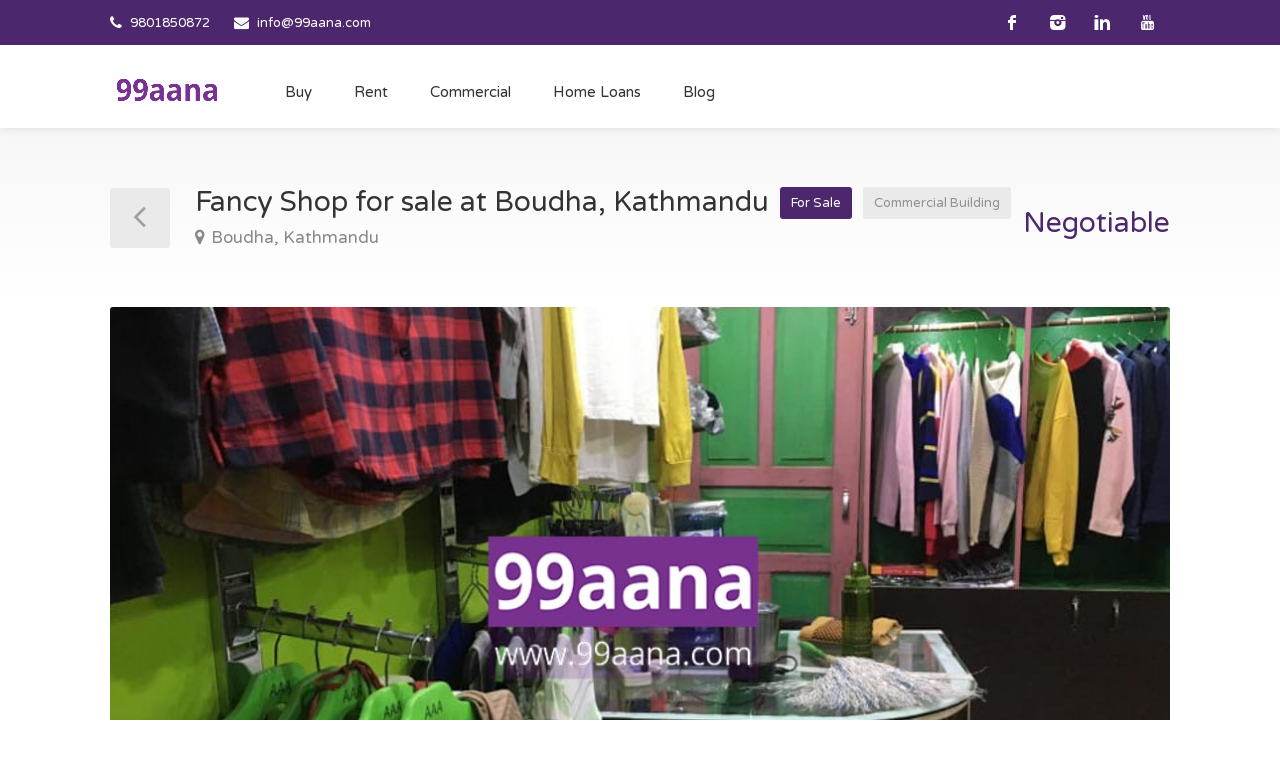

--- FILE ---
content_type: text/html; charset=UTF-8
request_url: https://99aana.com/property/fancy-shop-for-sale-at-boudha-kathmandu-9267/
body_size: 23866
content:
<!DOCTYPE html>
<html lang="en-US">
<head>
<meta charset="UTF-8">
<meta name="viewport" content="width=device-width, initial-scale=1">
<link rel="profile" href="https://gmpg.org/xfn/11">
<link href="https://fonts.googleapis.com/css?family=Varela+Round" rel="stylesheet">
<meta name='robots' content='index, follow, max-image-preview:large, max-snippet:-1, max-video-preview:-1' />

	<!-- This site is optimized with the Yoast SEO plugin v20.2.1 - https://yoast.com/wordpress/plugins/seo/ -->
	<title>Fancy Shop for sale at Boudha, Kathmandu - 99Aana.com</title>
	<link rel="canonical" href="https://99aana.com/property/fancy-shop-for-sale-at-boudha-kathmandu-9267/" />
	<meta property="og:locale" content="en_US" />
	<meta property="og:type" content="article" />
	<meta property="og:title" content="Fancy Shop for sale at Boudha, Kathmandu - 99Aana.com" />
	<meta property="og:description" content="Description A well-running ladies and gents fancy shop at Boudha, Kathmandu is on sale with or without stocks. This fancy shop is located nearby NMB Bank and G Cafe. The total area of the shop is 300 sq.ft. Revisiting customers is the goodwill of this shop. Facilities such as electricity, regular water supply are available. [&hellip;]" />
	<meta property="og:url" content="https://99aana.com/property/fancy-shop-for-sale-at-boudha-kathmandu-9267/" />
	<meta property="og:site_name" content="99Aana.com" />
	<meta property="article:publisher" content="https://www.facebook.com/99aana/" />
	<meta property="article:modified_time" content="2021-09-24T06:14:10+00:00" />
	<meta property="og:image" content="https://99aana.com/wp-content/uploads/2021/09/2-1-34.jpg" />
	<meta property="og:image:width" content="1067" />
	<meta property="og:image:height" content="800" />
	<meta property="og:image:type" content="image/jpeg" />
	<meta name="twitter:card" content="summary_large_image" />
	<meta name="twitter:label1" content="Est. reading time" />
	<meta name="twitter:data1" content="1 minute" />
	<script type="application/ld+json" class="yoast-schema-graph">{"@context":"https://schema.org","@graph":[{"@type":"WebPage","@id":"https://99aana.com/property/fancy-shop-for-sale-at-boudha-kathmandu-9267/","url":"https://99aana.com/property/fancy-shop-for-sale-at-boudha-kathmandu-9267/","name":"Fancy Shop for sale at Boudha, Kathmandu - 99Aana.com","isPartOf":{"@id":"https://99aana.com/#website"},"primaryImageOfPage":{"@id":"https://99aana.com/property/fancy-shop-for-sale-at-boudha-kathmandu-9267/#primaryimage"},"image":{"@id":"https://99aana.com/property/fancy-shop-for-sale-at-boudha-kathmandu-9267/#primaryimage"},"thumbnailUrl":"https://99aana.com/wp-content/uploads/2021/09/2-1-34.jpg","datePublished":"2021-09-24T06:11:29+00:00","dateModified":"2021-09-24T06:14:10+00:00","breadcrumb":{"@id":"https://99aana.com/property/fancy-shop-for-sale-at-boudha-kathmandu-9267/#breadcrumb"},"inLanguage":"en-US","potentialAction":[{"@type":"ReadAction","target":["https://99aana.com/property/fancy-shop-for-sale-at-boudha-kathmandu-9267/"]}]},{"@type":"ImageObject","inLanguage":"en-US","@id":"https://99aana.com/property/fancy-shop-for-sale-at-boudha-kathmandu-9267/#primaryimage","url":"https://99aana.com/wp-content/uploads/2021/09/2-1-34.jpg","contentUrl":"https://99aana.com/wp-content/uploads/2021/09/2-1-34.jpg","width":1067,"height":800,"caption":"Fancy Shop for sale at Boudha, Kathmandu"},{"@type":"BreadcrumbList","@id":"https://99aana.com/property/fancy-shop-for-sale-at-boudha-kathmandu-9267/#breadcrumb","itemListElement":[{"@type":"ListItem","position":1,"name":"Home","item":"https://99aana.com/"},{"@type":"ListItem","position":2,"name":"Properties","item":"https://99aana.com/properties/"},{"@type":"ListItem","position":3,"name":"Fancy Shop for sale at Boudha, Kathmandu"}]},{"@type":"WebSite","@id":"https://99aana.com/#website","url":"https://99aana.com/","name":"99Aana.com","description":"Nepal&#039;s No. 1 Property Site","publisher":{"@id":"https://99aana.com/#organization"},"potentialAction":[{"@type":"SearchAction","target":{"@type":"EntryPoint","urlTemplate":"https://99aana.com/?s={search_term_string}"},"query-input":"required name=search_term_string"}],"inLanguage":"en-US"},{"@type":"Organization","@id":"https://99aana.com/#organization","name":"99Aana.com – Nepal's No. 1 Property Site","url":"https://99aana.com/","logo":{"@type":"ImageObject","inLanguage":"en-US","@id":"https://99aana.com/#/schema/logo/image/","url":"https://99aana.com/wp-content/uploads/2019/10/99aana-private-limited.jpg","contentUrl":"https://99aana.com/wp-content/uploads/2019/10/99aana-private-limited.jpg","width":600,"height":650,"caption":"99Aana.com – Nepal's No. 1 Property Site"},"image":{"@id":"https://99aana.com/#/schema/logo/image/"},"sameAs":["https://www.facebook.com/99aana/","https://www.youtube.com/channel/UCqKu8UC6f252iGiA3wNGG3g"]}]}</script>
	<!-- / Yoast SEO plugin. -->


<script type='application/javascript'>console.log('PixelYourSite Free version 9.3.3');</script>
<link rel='dns-prefetch' href='//www.google.com' />
<link rel="alternate" type="application/rss+xml" title="99Aana.com &raquo; Feed" href="https://99aana.com/feed/" />
<link rel="alternate" type="application/rss+xml" title="99Aana.com &raquo; Comments Feed" href="https://99aana.com/comments/feed/" />
<link rel="alternate" type="application/rss+xml" title="99Aana.com &raquo; Fancy Shop for sale at Boudha, Kathmandu Comments Feed" href="https://99aana.com/property/fancy-shop-for-sale-at-boudha-kathmandu-9267/feed/" />
<script type="text/javascript">
window._wpemojiSettings = {"baseUrl":"https:\/\/s.w.org\/images\/core\/emoji\/14.0.0\/72x72\/","ext":".png","svgUrl":"https:\/\/s.w.org\/images\/core\/emoji\/14.0.0\/svg\/","svgExt":".svg","source":{"concatemoji":"https:\/\/99aana.com\/wp-includes\/js\/wp-emoji-release.min.js"}};
/*! This file is auto-generated */
!function(e,a,t){var n,r,o,i=a.createElement("canvas"),p=i.getContext&&i.getContext("2d");function s(e,t){p.clearRect(0,0,i.width,i.height),p.fillText(e,0,0);e=i.toDataURL();return p.clearRect(0,0,i.width,i.height),p.fillText(t,0,0),e===i.toDataURL()}function c(e){var t=a.createElement("script");t.src=e,t.defer=t.type="text/javascript",a.getElementsByTagName("head")[0].appendChild(t)}for(o=Array("flag","emoji"),t.supports={everything:!0,everythingExceptFlag:!0},r=0;r<o.length;r++)t.supports[o[r]]=function(e){if(p&&p.fillText)switch(p.textBaseline="top",p.font="600 32px Arial",e){case"flag":return s("\ud83c\udff3\ufe0f\u200d\u26a7\ufe0f","\ud83c\udff3\ufe0f\u200b\u26a7\ufe0f")?!1:!s("\ud83c\uddfa\ud83c\uddf3","\ud83c\uddfa\u200b\ud83c\uddf3")&&!s("\ud83c\udff4\udb40\udc67\udb40\udc62\udb40\udc65\udb40\udc6e\udb40\udc67\udb40\udc7f","\ud83c\udff4\u200b\udb40\udc67\u200b\udb40\udc62\u200b\udb40\udc65\u200b\udb40\udc6e\u200b\udb40\udc67\u200b\udb40\udc7f");case"emoji":return!s("\ud83e\udef1\ud83c\udffb\u200d\ud83e\udef2\ud83c\udfff","\ud83e\udef1\ud83c\udffb\u200b\ud83e\udef2\ud83c\udfff")}return!1}(o[r]),t.supports.everything=t.supports.everything&&t.supports[o[r]],"flag"!==o[r]&&(t.supports.everythingExceptFlag=t.supports.everythingExceptFlag&&t.supports[o[r]]);t.supports.everythingExceptFlag=t.supports.everythingExceptFlag&&!t.supports.flag,t.DOMReady=!1,t.readyCallback=function(){t.DOMReady=!0},t.supports.everything||(n=function(){t.readyCallback()},a.addEventListener?(a.addEventListener("DOMContentLoaded",n,!1),e.addEventListener("load",n,!1)):(e.attachEvent("onload",n),a.attachEvent("onreadystatechange",function(){"complete"===a.readyState&&t.readyCallback()})),(e=t.source||{}).concatemoji?c(e.concatemoji):e.wpemoji&&e.twemoji&&(c(e.twemoji),c(e.wpemoji)))}(window,document,window._wpemojiSettings);
</script>
<style type="text/css">
img.wp-smiley,
img.emoji {
	display: inline !important;
	border: none !important;
	box-shadow: none !important;
	height: 1em !important;
	width: 1em !important;
	margin: 0 0.07em !important;
	vertical-align: -0.1em !important;
	background: none !important;
	padding: 0 !important;
}
</style>
	<link rel='stylesheet' id='wfsi-socialicons-css' href='https://99aana.com/wp-content/plugins/web-font-social-icons/css/icons.css' type='text/css' media='all' />
<style id='wfsi-socialicons-inline-css' type='text/css'>

                    a.ptwsi-social-icon,
                    a.ptwsi-social-icon:visited,
                    .ptwsi_social-icons li a:visited,
                    .ptwsi_social-icons li a {
                            color: #A0A0A0;
                            background:  #F2F2F2;
                    }
</style>
<link rel='stylesheet' id='wp-block-library-css' href='https://99aana.com/wp-includes/css/dist/block-library/style.min.css' type='text/css' media='all' />
<link rel='stylesheet' id='wc-blocks-vendors-style-css' href='https://99aana.com/wp-content/plugins/woocommerce/packages/woocommerce-blocks/build/wc-blocks-vendors-style.css' type='text/css' media='all' />
<link rel='stylesheet' id='wc-blocks-style-css' href='https://99aana.com/wp-content/plugins/woocommerce/packages/woocommerce-blocks/build/wc-blocks-style.css' type='text/css' media='all' />
<link rel='stylesheet' id='classic-theme-styles-css' href='https://99aana.com/wp-includes/css/classic-themes.min.css' type='text/css' media='all' />
<style id='global-styles-inline-css' type='text/css'>
body{--wp--preset--color--black: #000000;--wp--preset--color--cyan-bluish-gray: #abb8c3;--wp--preset--color--white: #ffffff;--wp--preset--color--pale-pink: #f78da7;--wp--preset--color--vivid-red: #cf2e2e;--wp--preset--color--luminous-vivid-orange: #ff6900;--wp--preset--color--luminous-vivid-amber: #fcb900;--wp--preset--color--light-green-cyan: #7bdcb5;--wp--preset--color--vivid-green-cyan: #00d084;--wp--preset--color--pale-cyan-blue: #8ed1fc;--wp--preset--color--vivid-cyan-blue: #0693e3;--wp--preset--color--vivid-purple: #9b51e0;--wp--preset--gradient--vivid-cyan-blue-to-vivid-purple: linear-gradient(135deg,rgba(6,147,227,1) 0%,rgb(155,81,224) 100%);--wp--preset--gradient--light-green-cyan-to-vivid-green-cyan: linear-gradient(135deg,rgb(122,220,180) 0%,rgb(0,208,130) 100%);--wp--preset--gradient--luminous-vivid-amber-to-luminous-vivid-orange: linear-gradient(135deg,rgba(252,185,0,1) 0%,rgba(255,105,0,1) 100%);--wp--preset--gradient--luminous-vivid-orange-to-vivid-red: linear-gradient(135deg,rgba(255,105,0,1) 0%,rgb(207,46,46) 100%);--wp--preset--gradient--very-light-gray-to-cyan-bluish-gray: linear-gradient(135deg,rgb(238,238,238) 0%,rgb(169,184,195) 100%);--wp--preset--gradient--cool-to-warm-spectrum: linear-gradient(135deg,rgb(74,234,220) 0%,rgb(151,120,209) 20%,rgb(207,42,186) 40%,rgb(238,44,130) 60%,rgb(251,105,98) 80%,rgb(254,248,76) 100%);--wp--preset--gradient--blush-light-purple: linear-gradient(135deg,rgb(255,206,236) 0%,rgb(152,150,240) 100%);--wp--preset--gradient--blush-bordeaux: linear-gradient(135deg,rgb(254,205,165) 0%,rgb(254,45,45) 50%,rgb(107,0,62) 100%);--wp--preset--gradient--luminous-dusk: linear-gradient(135deg,rgb(255,203,112) 0%,rgb(199,81,192) 50%,rgb(65,88,208) 100%);--wp--preset--gradient--pale-ocean: linear-gradient(135deg,rgb(255,245,203) 0%,rgb(182,227,212) 50%,rgb(51,167,181) 100%);--wp--preset--gradient--electric-grass: linear-gradient(135deg,rgb(202,248,128) 0%,rgb(113,206,126) 100%);--wp--preset--gradient--midnight: linear-gradient(135deg,rgb(2,3,129) 0%,rgb(40,116,252) 100%);--wp--preset--duotone--dark-grayscale: url('#wp-duotone-dark-grayscale');--wp--preset--duotone--grayscale: url('#wp-duotone-grayscale');--wp--preset--duotone--purple-yellow: url('#wp-duotone-purple-yellow');--wp--preset--duotone--blue-red: url('#wp-duotone-blue-red');--wp--preset--duotone--midnight: url('#wp-duotone-midnight');--wp--preset--duotone--magenta-yellow: url('#wp-duotone-magenta-yellow');--wp--preset--duotone--purple-green: url('#wp-duotone-purple-green');--wp--preset--duotone--blue-orange: url('#wp-duotone-blue-orange');--wp--preset--font-size--small: 13px;--wp--preset--font-size--medium: 20px;--wp--preset--font-size--large: 36px;--wp--preset--font-size--x-large: 42px;--wp--preset--spacing--20: 0.44rem;--wp--preset--spacing--30: 0.67rem;--wp--preset--spacing--40: 1rem;--wp--preset--spacing--50: 1.5rem;--wp--preset--spacing--60: 2.25rem;--wp--preset--spacing--70: 3.38rem;--wp--preset--spacing--80: 5.06rem;--wp--preset--shadow--natural: 6px 6px 9px rgba(0, 0, 0, 0.2);--wp--preset--shadow--deep: 12px 12px 50px rgba(0, 0, 0, 0.4);--wp--preset--shadow--sharp: 6px 6px 0px rgba(0, 0, 0, 0.2);--wp--preset--shadow--outlined: 6px 6px 0px -3px rgba(255, 255, 255, 1), 6px 6px rgba(0, 0, 0, 1);--wp--preset--shadow--crisp: 6px 6px 0px rgba(0, 0, 0, 1);}:where(.is-layout-flex){gap: 0.5em;}body .is-layout-flow > .alignleft{float: left;margin-inline-start: 0;margin-inline-end: 2em;}body .is-layout-flow > .alignright{float: right;margin-inline-start: 2em;margin-inline-end: 0;}body .is-layout-flow > .aligncenter{margin-left: auto !important;margin-right: auto !important;}body .is-layout-constrained > .alignleft{float: left;margin-inline-start: 0;margin-inline-end: 2em;}body .is-layout-constrained > .alignright{float: right;margin-inline-start: 2em;margin-inline-end: 0;}body .is-layout-constrained > .aligncenter{margin-left: auto !important;margin-right: auto !important;}body .is-layout-constrained > :where(:not(.alignleft):not(.alignright):not(.alignfull)){max-width: var(--wp--style--global--content-size);margin-left: auto !important;margin-right: auto !important;}body .is-layout-constrained > .alignwide{max-width: var(--wp--style--global--wide-size);}body .is-layout-flex{display: flex;}body .is-layout-flex{flex-wrap: wrap;align-items: center;}body .is-layout-flex > *{margin: 0;}:where(.wp-block-columns.is-layout-flex){gap: 2em;}.has-black-color{color: var(--wp--preset--color--black) !important;}.has-cyan-bluish-gray-color{color: var(--wp--preset--color--cyan-bluish-gray) !important;}.has-white-color{color: var(--wp--preset--color--white) !important;}.has-pale-pink-color{color: var(--wp--preset--color--pale-pink) !important;}.has-vivid-red-color{color: var(--wp--preset--color--vivid-red) !important;}.has-luminous-vivid-orange-color{color: var(--wp--preset--color--luminous-vivid-orange) !important;}.has-luminous-vivid-amber-color{color: var(--wp--preset--color--luminous-vivid-amber) !important;}.has-light-green-cyan-color{color: var(--wp--preset--color--light-green-cyan) !important;}.has-vivid-green-cyan-color{color: var(--wp--preset--color--vivid-green-cyan) !important;}.has-pale-cyan-blue-color{color: var(--wp--preset--color--pale-cyan-blue) !important;}.has-vivid-cyan-blue-color{color: var(--wp--preset--color--vivid-cyan-blue) !important;}.has-vivid-purple-color{color: var(--wp--preset--color--vivid-purple) !important;}.has-black-background-color{background-color: var(--wp--preset--color--black) !important;}.has-cyan-bluish-gray-background-color{background-color: var(--wp--preset--color--cyan-bluish-gray) !important;}.has-white-background-color{background-color: var(--wp--preset--color--white) !important;}.has-pale-pink-background-color{background-color: var(--wp--preset--color--pale-pink) !important;}.has-vivid-red-background-color{background-color: var(--wp--preset--color--vivid-red) !important;}.has-luminous-vivid-orange-background-color{background-color: var(--wp--preset--color--luminous-vivid-orange) !important;}.has-luminous-vivid-amber-background-color{background-color: var(--wp--preset--color--luminous-vivid-amber) !important;}.has-light-green-cyan-background-color{background-color: var(--wp--preset--color--light-green-cyan) !important;}.has-vivid-green-cyan-background-color{background-color: var(--wp--preset--color--vivid-green-cyan) !important;}.has-pale-cyan-blue-background-color{background-color: var(--wp--preset--color--pale-cyan-blue) !important;}.has-vivid-cyan-blue-background-color{background-color: var(--wp--preset--color--vivid-cyan-blue) !important;}.has-vivid-purple-background-color{background-color: var(--wp--preset--color--vivid-purple) !important;}.has-black-border-color{border-color: var(--wp--preset--color--black) !important;}.has-cyan-bluish-gray-border-color{border-color: var(--wp--preset--color--cyan-bluish-gray) !important;}.has-white-border-color{border-color: var(--wp--preset--color--white) !important;}.has-pale-pink-border-color{border-color: var(--wp--preset--color--pale-pink) !important;}.has-vivid-red-border-color{border-color: var(--wp--preset--color--vivid-red) !important;}.has-luminous-vivid-orange-border-color{border-color: var(--wp--preset--color--luminous-vivid-orange) !important;}.has-luminous-vivid-amber-border-color{border-color: var(--wp--preset--color--luminous-vivid-amber) !important;}.has-light-green-cyan-border-color{border-color: var(--wp--preset--color--light-green-cyan) !important;}.has-vivid-green-cyan-border-color{border-color: var(--wp--preset--color--vivid-green-cyan) !important;}.has-pale-cyan-blue-border-color{border-color: var(--wp--preset--color--pale-cyan-blue) !important;}.has-vivid-cyan-blue-border-color{border-color: var(--wp--preset--color--vivid-cyan-blue) !important;}.has-vivid-purple-border-color{border-color: var(--wp--preset--color--vivid-purple) !important;}.has-vivid-cyan-blue-to-vivid-purple-gradient-background{background: var(--wp--preset--gradient--vivid-cyan-blue-to-vivid-purple) !important;}.has-light-green-cyan-to-vivid-green-cyan-gradient-background{background: var(--wp--preset--gradient--light-green-cyan-to-vivid-green-cyan) !important;}.has-luminous-vivid-amber-to-luminous-vivid-orange-gradient-background{background: var(--wp--preset--gradient--luminous-vivid-amber-to-luminous-vivid-orange) !important;}.has-luminous-vivid-orange-to-vivid-red-gradient-background{background: var(--wp--preset--gradient--luminous-vivid-orange-to-vivid-red) !important;}.has-very-light-gray-to-cyan-bluish-gray-gradient-background{background: var(--wp--preset--gradient--very-light-gray-to-cyan-bluish-gray) !important;}.has-cool-to-warm-spectrum-gradient-background{background: var(--wp--preset--gradient--cool-to-warm-spectrum) !important;}.has-blush-light-purple-gradient-background{background: var(--wp--preset--gradient--blush-light-purple) !important;}.has-blush-bordeaux-gradient-background{background: var(--wp--preset--gradient--blush-bordeaux) !important;}.has-luminous-dusk-gradient-background{background: var(--wp--preset--gradient--luminous-dusk) !important;}.has-pale-ocean-gradient-background{background: var(--wp--preset--gradient--pale-ocean) !important;}.has-electric-grass-gradient-background{background: var(--wp--preset--gradient--electric-grass) !important;}.has-midnight-gradient-background{background: var(--wp--preset--gradient--midnight) !important;}.has-small-font-size{font-size: var(--wp--preset--font-size--small) !important;}.has-medium-font-size{font-size: var(--wp--preset--font-size--medium) !important;}.has-large-font-size{font-size: var(--wp--preset--font-size--large) !important;}.has-x-large-font-size{font-size: var(--wp--preset--font-size--x-large) !important;}
.wp-block-navigation a:where(:not(.wp-element-button)){color: inherit;}
:where(.wp-block-columns.is-layout-flex){gap: 2em;}
.wp-block-pullquote{font-size: 1.5em;line-height: 1.6;}
</style>
<link rel='stylesheet' id='awsm-team-css-css' href='https://99aana.com/wp-content/plugins/awsm-team-pro/css/team.min.css' type='text/css' media='all' />
<link rel='stylesheet' id='contact-form-7-css' href='https://99aana.com/wp-content/plugins/contact-form-7/includes/css/styles.css' type='text/css' media='all' />
<link rel='stylesheet' id='realteo-frontend-css' href='https://99aana.com/wp-content/plugins/realteo/assets/css/frontend.css' type='text/css' media='all' />
<link rel='stylesheet' id='rs-plugin-settings-css' href='https://99aana.com/wp-content/plugins/revslider/public/assets/css/rs6.css' type='text/css' media='all' />
<style id='rs-plugin-settings-inline-css' type='text/css'>
#rs-demo-id {}
</style>
<link rel='stylesheet' id='widgets-on-pages-css' href='https://99aana.com/wp-content/plugins/widgets-on-pages/public/css/widgets-on-pages-public.css' type='text/css' media='all' />
<style id='woocommerce-inline-inline-css' type='text/css'>
.woocommerce form .form-row .required { visibility: visible; }
</style>
<link rel='stylesheet' id='bootstrap-css' href='https://99aana.com/wp-content/themes/findeo/css/bootstrap.css' type='text/css' media='all' />
<link rel='stylesheet' id='findeo-icons-css' href='https://99aana.com/wp-content/themes/findeo/css/icons.css' type='text/css' media='all' />
<link rel='stylesheet' id='findeo-woocommerce-css' href='https://99aana.com/wp-content/themes/findeo/css/woocommerce.min.css' type='text/css' media='all' />
<link rel='stylesheet' id='findeo-style-css' href='https://99aana.com/wp-content/themes/findeo/style.css' type='text/css' media='all' />
<style id='findeo-style-inline-css' type='text/css'>
#backtotop a,#top-bar,.csm-trigger, .csm-content h4,.fp-accordion .accordion h3.ui-accordion-header-active { background-color: #4c276d}
.custom-zoom-in:hover:before,.custom-zoom-out:hover:before,.infoBox-close:hover {-webkit-text-stroke: 1px #4c276d}
.user-menu.active .user-name:after, .user-menu:hover .user-name:after, .user-menu.active .user-name, .user-menu:hover .user-name, .user-menu ul li a:hover, .list-4 li:before,.list-3 li:before,.list-2 li:before,.list-1 li:before, .nav-links div a:hover, #posts-nav li a:hover,li.checkboxed:before { color: #4c276d;}
.numbered.color ol > li::before { border: 1px solid #4c276d; color: #4c276d;}
.numbered.color.filled ol > li::before { border: 1px solid #4c276d; background-color: #4c276d;}
.pagination ul li span.current, .pagination .current, .pagination ul li a:hover, .pagination-next-prev ul li a:hover, .change-photo-btn:hover,table.manage-table th,table.shop_table th,mark.color,.comment-by a.comment-reply-link:hover,input[type="checkbox"].switch_1:checked { background-color: #4c276d;}
table.manage-table td.action a:hover,table.manage-table .title-container .title h4 a:hover,.my-account-nav li a.current,.my-account-nav li a:hover,.woocommerce-MyAccount-navigation ul li.is-active a,.woocommerce-MyAccount-navigation ul a:hover,#footer .social-icons li a:hover i,#navigation.style-1 > ul > .current-menu-item > a, #navigation.style-1 > ul > .current-menu-ancestor > a,#navigation.style-2 > ul > .current-menu-ancestor > a.nav-links div a:hover, #navigation.style-2 > ul > .current-menu-item > a.nav-links div a:hover, #posts-nav li a:hover,#top-bar .social-icons li a:hover i,.agent .social-icons li a:hover i,.agent-contact-details li a:hover,.agent-page .agent-name h4,.footer-links li a:hover,.header-style-2 .header-widget li i,.header-widget .sign-in:hover,.home-slider-desc .read-more i,.info-box,.info-box h4,.listing-title h4 a:hover,.map-box h4 a:hover,.plan-price .value,.plan.featured .listing-badges .featured,.post-content a.read-more,.post-content h3 a:hover,.post-meta li a:hover,.property-pricing,.style-2 .trigger a:hover,.style-2 .trigger.active a,.style-2 .ui-accordion .ui-accordion-header-active,.style-2 .ui-accordion .ui-accordion-header-active:hover,.style-2 .ui-accordion .ui-accordion-header:hover,vc_tta.vc_tta-style-tabs-style-1 .vc_tta-tab.vc_active a,.vc_tta.vc_tta-style-tabs-style-2 .vc_tta-tab.vc_active a,.tabs-nav li.active a,.wc-tabs li.active a.custom-caption,#backtotop a,.trigger.active a,.post-categories li a,.vc_tta.vc_tta-style-tabs-style-3.vc_general .vc_tta-tab a:hover,.vc_tta.vc_tta-style-tabs-style-3.vc_general .vc_tta-tab.vc_active a,.wc-tabs li a:hover,.tabs-nav li a:hover,.tabs-nav li.active a,.wc-tabs li a:hover,.wc-tabs li.active a,.testimonial-author h4,.widget-button:hover,.widget-text h5 a:hover,a,a.button.border,a.button.border.white:hover,.wpb-js-composer .vc_tta.vc_general.vc_tta-style-tabs-style-1 .vc_tta-tab.vc_active>a,.wpb-js-composer .vc_tta.vc_general.vc_tta-style-tabs-style-2 .vc_tta-tab.vc_active>a  { color: #4c276d} #header-container.top-border { border-top: 4px solid #4c276d } #navigation.style-1 > ul > .current-menu-ancestor > a,#navigation.style-1 > ul > .current-menu-item > a { background-color: transparent; border: 1px solid #4c276d } #navigation.style-1 ul li:hover, #navigation.style-1 > ul > .current-menu-ancestor > a:hover, #navigation.style-1 > ul > .current-menu-ancestor > a:hover,#navigation.style-1 > ul > .current-menu-item > a:hover, #navigation.style-1 > ul > .current-menu-item > a:hover { background-color: #4c276d} #navigation.style-2 { background-color: #4c276d } .menu-responsive i { background: linear-gradient(to bottom, rgba(255, 255, 255, .07) 0, transparent); background-color: #4c276d} .realteo-term-checklist input[type=checkbox]:checked + label:before, .checkboxes input[type=checkbox]:checked + label:before, .checkboxes input[type=checkbox]:checked+label:before, .range-slider .ui-widget-header, .search-type label.active, .search-type label:hover { background-color: #4c276d } .range-slider .ui-slider .ui-slider-handle { border: 2px solid #4c276d } .agent-avatar a:before { background: #4c276d; background: linear-gradient(to bottom, transparent 50%, #4c276d)} .view-profile-btn { background-color: #4c276d } .listing-img-container:after { background: linear-gradient(to bottom, transparent 60%, #4c276d) } .listing-badges .featured {
    background-color: #4c276d } .list-layout .listing-img-container:after { background: linear-gradient(to bottom, transparent 55%, #4c276d) } #property_preview .property-titlebar span.property-badge, #titlebar.property-titlebar span.property-badge, .back-to-listings:hover, .home-slider-price, .img-box:hover:before, .layout-switcher a.active, .layout-switcher a:hover, .listing-hidden-content, .office-address h3:after, .pagination .current, .pagination ul li a.current-page, .pagination ul li a:hover, .pagination-next-prev ul li a:hover, .property-features.checkboxes li:before { background-color: #4c276d} .post-img:after, .tip { background: #4c276d } .property-slider-nav .item.slick-current.slick-active:before{ border-color: #4c276d } .post-img:after {
    background: linear-gradient(to bottom, transparent 40%, #4c276d)
}


.floorplans-submit-item td .fm-move,
.add-pricing-submenu.button:hover, .add-floorplans-submit-item.button:hover,
.comment-by a.reply:hover,
.post-img:before {
    background-color: #4c276d
}

.map-box .listing-img-container:after {
    background: linear-gradient(to bottom, transparent 50%, #4c276d)
}

#geoLocation:hover,
#mapnav-buttons a:hover,
#scrollEnabling.enabled,
#scrollEnabling:hover,
#streetView:hover,
.cluster div,
.custom-zoom-in:hover,
.custom-zoom-out:hover,
.infoBox-close:hover,
.listing-carousel.owl-theme .owl-controls .owl-next:after,
.listing-carousel.owl-theme .owl-controls .owl-prev:before,
.listing-carousel.owl-theme.outer .owl-controls .owl-next:hover::after,
.listing-carousel.owl-theme.outer .owl-controls .owl-prev:hover::before,
.slick-next:after,
.slick-prev:after {
    background-color: #4c276d
}

.cluster div:before {
    border: 7px solid #4c276d;
    box-shadow: inset 0 0 0 4px #4c276d
}

.mfp-arrow:hover {
    background: #4c276d
}

.dropzone:hover {
    border: 2px dashed #4c276d
}

.dropzone:before {
    background: linear-gradient(to bottom, rgba(255, 255, 255, .95), rgba(255, 255, 255, .9));
    background-color: #4c276d
}

.chosen-container .chosen-results li.highlighted,
.chosen-container-multi .chosen-choices li.search-choice,
.select-options li:hover,
a.button,
a.button.border:hover,
button.button,
input[type=button],
input[type=submit] {
    background-color: #4c276d
}

.dropzone:hover .dz-message,
.sort-by .chosen-container-single .chosen-default,
.sort-by .chosen-container-single .chosen-single div b:after {
    color: #4c276d
}

a.button.border {
    border: 1px solid #4c276d
}

.plan.featured .plan-price {
    background: linear-gradient(to bottom, rgba(255, 255, 255, .1) 0, transparent);
    background-color: #4c276d
}

.trigger.active a,
.ui-accordion .ui-accordion-header-active,
.ui-accordion .ui-accordion-header-active:hover {
    background-color: #4c276d;
    border-color: #4c276d
}
.vc_tta.vc_general.vc_tta-style-style-1 .vc_active .vc_tta-panel-heading,
.wpb-js-composer .vc_tta.vc_general.vc_tta-style-tabs-style-2 .vc_tta-tab.vc_active>a,
.wpb-js-composer .vc_tta.vc_general.vc_tta-style-tabs-style-2 .vc_tta-tab:hover>a,
.wpb-js-composer .vc_tta.vc_general.vc_tta-style-tabs-style-1 .vc_tta-tab.vc_active>a,
.wpb-js-composer .vc_tta.vc_general.vc_tta-style-tabs-style-1 .vc_tta-tab:hover>a,
.tabs-nav li a:hover,
.tabs-nav li.active a {
    border-bottom-color: #4c276d
}

.style-3 .tabs-nav li a:hover,
.style-3 .tabs-nav li.active a {
    border-color: #4c276d;
    background-color: #4c276d
}

.style-4 .tabs-nav li.active a,
.style-5 .tabs-nav li.active a,
table.basic-table th {
    background-color: #4c276d
}

.info-box {
    border-top: 2px solid #4c276d;
    background: linear-gradient(to bottom, rgba(255, 255, 255, .98), rgba(255, 255, 255, .95));
    background-color: #4c276d
}

.info-box.no-border {
    background: linear-gradient(to bottom, rgba(255, 255, 255, .96), rgba(255, 255, 255, .93));
    background-color: #4c276d
}

.icon-box-1 .icon-container {
    background-color: #4c276d
}

.dark-overlay .video-container:before {
    background: rgba(22,22,22,0.4)
}
</style>
<link rel='stylesheet' id='tablepress-default-css' href='https://99aana.com/wp-content/tablepress-combined.min.css' type='text/css' media='all' />
<link rel='stylesheet' id='tablepress-responsive-tables-css' href='https://99aana.com/wp-content/plugins/tablepress-responsive-tables/css/tablepress-responsive.min.css' type='text/css' media='all' />
<link rel='stylesheet' id='popup-maker-site-css' href='https://99aana.com/wp-content/plugins/popup-maker/assets/css/pum-site.min.css' type='text/css' media='all' />
<style id='popup-maker-site-inline-css' type='text/css'>
/* Popup Google Fonts */
@import url('//fonts.googleapis.com/css?family=Montserrat:100');

/* Popup Theme 52289: Content Only - For use with page builders or block editor */
.pum-theme-52289, .pum-theme-content-only { background-color: rgba( 0, 0, 0, 0.70 ) } 
.pum-theme-52289 .pum-container, .pum-theme-content-only .pum-container { padding: 0px; border-radius: 0px; border: 1px none #000000; box-shadow: 0px 0px 0px 0px rgba( 2, 2, 2, 0.00 ) } 
.pum-theme-52289 .pum-title, .pum-theme-content-only .pum-title { color: #000000; text-align: left; text-shadow: 0px 0px 0px rgba( 2, 2, 2, 0.23 ); font-family: inherit; font-weight: 400; font-size: 32px; line-height: 36px } 
.pum-theme-52289 .pum-content, .pum-theme-content-only .pum-content { color: #8c8c8c; font-family: inherit; font-weight: 400 } 
.pum-theme-52289 .pum-content + .pum-close, .pum-theme-content-only .pum-content + .pum-close { position: absolute; height: 18px; width: 18px; left: auto; right: 7px; bottom: auto; top: 7px; padding: 0px; color: #000000; font-family: inherit; font-weight: 700; font-size: 20px; line-height: 20px; border: 1px none #ffffff; border-radius: 15px; box-shadow: 0px 0px 0px 0px rgba( 2, 2, 2, 0.00 ); text-shadow: 0px 0px 0px rgba( 0, 0, 0, 0.00 ); background-color: rgba( 255, 255, 255, 0.00 ) } 

/* Popup Theme 46282: Floating Bar - Soft Blue */
.pum-theme-46282, .pum-theme-floating-bar { background-color: rgba( 255, 255, 255, 0.00 ) } 
.pum-theme-46282 .pum-container, .pum-theme-floating-bar .pum-container { padding: 8px; border-radius: 0px; border: 1px none #000000; box-shadow: 1px 1px 3px 0px rgba( 2, 2, 2, 0.23 ); background-color: rgba( 238, 246, 252, 1.00 ) } 
.pum-theme-46282 .pum-title, .pum-theme-floating-bar .pum-title { color: #505050; text-align: left; text-shadow: 0px 0px 0px rgba( 2, 2, 2, 0.23 ); font-family: inherit; font-weight: 400; font-size: 32px; line-height: 36px } 
.pum-theme-46282 .pum-content, .pum-theme-floating-bar .pum-content { color: #505050; font-family: inherit; font-weight: 400 } 
.pum-theme-46282 .pum-content + .pum-close, .pum-theme-floating-bar .pum-content + .pum-close { position: absolute; height: 18px; width: 18px; left: auto; right: 5px; bottom: auto; top: 50%; padding: 0px; color: #505050; font-family: Sans-Serif; font-weight: 700; font-size: 15px; line-height: 18px; border: 1px solid #505050; border-radius: 15px; box-shadow: 0px 0px 0px 0px rgba( 2, 2, 2, 0.00 ); text-shadow: 0px 0px 0px rgba( 0, 0, 0, 0.00 ); background-color: rgba( 255, 255, 255, 0.00 ); transform: translate(0, -50%) } 

/* Popup Theme 811: Light Box */
.pum-theme-811, .pum-theme-lightbox { background-color: rgba( 0, 0, 0, 0.60 ) } 
.pum-theme-811 .pum-container, .pum-theme-lightbox .pum-container { padding: 18px; border-radius: 3px; border: 8px solid #000000; box-shadow: 0px 0px 30px 0px rgba( 2, 2, 2, 1.00 ); background-color: rgba( 255, 255, 255, 1.00 ) } 
.pum-theme-811 .pum-title, .pum-theme-lightbox .pum-title { color: #000000; text-align: left; text-shadow: 0px 0px 0px rgba( 2, 2, 2, 0.23 ); font-family: inherit; font-weight: 100; font-size: 32px; line-height: 36px } 
.pum-theme-811 .pum-content, .pum-theme-lightbox .pum-content { color: #000000; font-family: inherit; font-weight: 100 } 
.pum-theme-811 .pum-content + .pum-close, .pum-theme-lightbox .pum-content + .pum-close { position: absolute; height: 26px; width: 26px; left: auto; right: -13px; bottom: auto; top: -13px; padding: 0px; color: #ffffff; font-family: Arial; font-weight: 100; font-size: 24px; line-height: 24px; border: 2px solid #ffffff; border-radius: 26px; box-shadow: 0px 0px 15px 1px rgba( 2, 2, 2, 0.75 ); text-shadow: 0px 0px 0px rgba( 0, 0, 0, 0.23 ); background-color: rgba( 0, 0, 0, 1.00 ) } 

/* Popup Theme 815: Framed Border */
.pum-theme-815, .pum-theme-framed-border { background-color: rgba( 255, 255, 255, 0.50 ) } 
.pum-theme-815 .pum-container, .pum-theme-framed-border .pum-container { padding: 18px; border-radius: 0px; border: 20px outset #dd3333; box-shadow: 1px 1px 3px 0px rgba( 2, 2, 2, 0.97 ) inset; background-color: rgba( 255, 251, 239, 1.00 ) } 
.pum-theme-815 .pum-title, .pum-theme-framed-border .pum-title { color: #000000; text-align: left; text-shadow: 0px 0px 0px rgba( 2, 2, 2, 0.23 ); font-family: inherit; font-weight: 100; font-size: 32px; line-height: 36px } 
.pum-theme-815 .pum-content, .pum-theme-framed-border .pum-content { color: #2d2d2d; font-family: inherit; font-weight: 100 } 
.pum-theme-815 .pum-content + .pum-close, .pum-theme-framed-border .pum-content + .pum-close { position: absolute; height: 20px; width: 20px; left: auto; right: -20px; bottom: auto; top: -20px; padding: 0px; color: #ffffff; font-family: Tahoma; font-weight: 700; font-size: 16px; line-height: 18px; border: 1px none #ffffff; border-radius: 0px; box-shadow: 0px 0px 0px 0px rgba( 2, 2, 2, 0.23 ); text-shadow: 0px 0px 0px rgba( 0, 0, 0, 0.23 ); background-color: rgba( 0, 0, 0, 0.55 ) } 

/* Popup Theme 813: Hello Box */
.pum-theme-813, .pum-theme-hello-box { background-color: rgba( 0, 0, 0, 0.75 ) } 
.pum-theme-813 .pum-container, .pum-theme-hello-box .pum-container { padding: 30px; border-radius: 80px; border: 14px solid #81d742; box-shadow: 0px 0px 0px 0px rgba( 2, 2, 2, 0.00 ); background-color: rgba( 255, 255, 255, 1.00 ) } 
.pum-theme-813 .pum-title, .pum-theme-hello-box .pum-title { color: #2d2d2d; text-align: left; text-shadow: 0px 0px 0px rgba( 2, 2, 2, 0.23 ); font-family: Montserrat; font-weight: 100; font-size: 32px; line-height: 36px } 
.pum-theme-813 .pum-content, .pum-theme-hello-box .pum-content { color: #2d2d2d; font-family: inherit; font-weight: 100 } 
.pum-theme-813 .pum-content + .pum-close, .pum-theme-hello-box .pum-content + .pum-close { position: absolute; height: auto; width: auto; left: auto; right: -30px; bottom: auto; top: -30px; padding: 0px; color: #2d2d2d; font-family: Times New Roman; font-weight: 100; font-size: 32px; line-height: 28px; border: 1px none #ffffff; border-radius: 28px; box-shadow: 0px 0px 0px 0px rgba( 2, 2, 2, 0.23 ); text-shadow: 0px 0px 0px rgba( 0, 0, 0, 0.23 ); background-color: rgba( 255, 255, 255, 1.00 ) } 

/* Popup Theme 814: Cutting Edge */
.pum-theme-814, .pum-theme-cutting-edge { background-color: rgba( 0, 0, 0, 0.50 ) } 
.pum-theme-814 .pum-container, .pum-theme-cutting-edge .pum-container { padding: 18px; border-radius: 0px; border: 1px none #000000; box-shadow: 0px 10px 25px 0px rgba( 2, 2, 2, 0.50 ); background-color: rgba( 30, 115, 190, 1.00 ) } 
.pum-theme-814 .pum-title, .pum-theme-cutting-edge .pum-title { color: #ffffff; text-align: left; text-shadow: 0px 0px 0px rgba( 2, 2, 2, 0.23 ); font-family: Sans-Serif; font-weight: 100; font-size: 26px; line-height: 28px } 
.pum-theme-814 .pum-content, .pum-theme-cutting-edge .pum-content { color: #ffffff; font-family: inherit; font-weight: 100 } 
.pum-theme-814 .pum-content + .pum-close, .pum-theme-cutting-edge .pum-content + .pum-close { position: absolute; height: 24px; width: 24px; left: auto; right: 0px; bottom: auto; top: 0px; padding: 0px; color: #1e73be; font-family: Times New Roman; font-weight: 100; font-size: 32px; line-height: 24px; border: 1px none #ffffff; border-radius: 0px; box-shadow: -1px 1px 1px 0px rgba( 2, 2, 2, 0.10 ); text-shadow: -1px 1px 1px rgba( 0, 0, 0, 0.10 ); background-color: rgba( 238, 238, 34, 1.00 ) } 

/* Popup Theme 812: Enterprise Blue */
.pum-theme-812, .pum-theme-enterprise-blue { background-color: rgba( 0, 0, 0, 0.70 ) } 
.pum-theme-812 .pum-container, .pum-theme-enterprise-blue .pum-container { padding: 28px; border-radius: 5px; border: 1px none #000000; box-shadow: 0px 10px 25px 4px rgba( 2, 2, 2, 0.50 ); background-color: rgba( 255, 255, 255, 1.00 ) } 
.pum-theme-812 .pum-title, .pum-theme-enterprise-blue .pum-title { color: #315b7c; text-align: left; text-shadow: 0px 0px 0px rgba( 2, 2, 2, 0.23 ); font-family: inherit; font-weight: 100; font-size: 34px; line-height: 36px } 
.pum-theme-812 .pum-content, .pum-theme-enterprise-blue .pum-content { color: #2d2d2d; font-family: inherit; font-weight: 100 } 
.pum-theme-812 .pum-content + .pum-close, .pum-theme-enterprise-blue .pum-content + .pum-close { position: absolute; height: 28px; width: 28px; left: auto; right: 8px; bottom: auto; top: 8px; padding: 4px; color: #ffffff; font-family: Times New Roman; font-weight: 100; font-size: 20px; line-height: 20px; border: 1px none #ffffff; border-radius: 42px; box-shadow: 0px 0px 0px 0px rgba( 2, 2, 2, 0.23 ); text-shadow: 0px 0px 0px rgba( 0, 0, 0, 0.23 ); background-color: rgba( 49, 91, 124, 1.00 ) } 

/* Popup Theme 810: Default Theme */
.pum-theme-810, .pum-theme-default-theme { background-color: rgba( 255, 255, 255, 1.00 ) } 
.pum-theme-810 .pum-container, .pum-theme-default-theme .pum-container { padding: 18px; border-radius: px; border: 1px none #000000; box-shadow: 1px 1px 3px px rgba( 2, 2, 2, 0.23 ); background-color: rgba( 249, 249, 249, 1.00 ) } 
.pum-theme-810 .pum-title, .pum-theme-default-theme .pum-title { color: #000000; text-align: left; text-shadow: px px px rgba( 2, 2, 2, 0.23 ); font-family: inherit; font-weight: 400; font-size: 32px; font-style: normal; line-height: 36px } 
.pum-theme-810 .pum-content, .pum-theme-default-theme .pum-content { color: #8c8c8c; font-family: inherit; font-weight: 400; font-style: inherit } 
.pum-theme-810 .pum-content + .pum-close, .pum-theme-default-theme .pum-content + .pum-close { position: absolute; height: auto; width: auto; left: auto; right: px; bottom: auto; top: px; padding: 8px; color: #ffffff; font-family: inherit; font-weight: 400; font-size: 12px; font-style: inherit; line-height: 36px; border: 1px none #ffffff; border-radius: px; box-shadow: 1px 1px 3px px rgba( 2, 2, 2, 0.23 ); text-shadow: px px px rgba( 0, 0, 0, 0.23 ); background-color: rgba( 0, 183, 205, 1.00 ) } 

#pum-816 {z-index: 1999999999}

</style>
<script type='text/javascript' src='https://99aana.com/wp-includes/js/jquery/jquery.min.js' id='jquery-core-js'></script>
<script type='text/javascript' src='https://99aana.com/wp-includes/js/jquery/jquery-migrate.min.js' id='jquery-migrate-js'></script>
<script type='text/javascript' src='https://www.google.com/recaptcha/api.js' id='google-recaptcha-js'></script>
<script type='text/javascript' src='https://99aana.com/wp-content/plugins/realteo/assets/js/slick.min.js' id='slick-min-js'></script>
<script type='text/javascript' src='https://99aana.com/wp-content/plugins/realteo/assets/js/masonry.min.js' id='masonry-min-js'></script>
<script type='text/javascript' src='https://99aana.com/wp-content/plugins/realteo/assets/js/chosen.min.js' id='chosen-min-js'></script>
<script type='text/javascript' src='https://99aana.com/wp-content/plugins/realteo/assets/js/owl.carousel.min.js' id='owl-carousel-min-js'></script>
<script type='text/javascript' id='realteo-frontend-js-extra'>
/* <![CDATA[ */
var realteo = {"ajax_url":"\/wp-admin\/admin-ajax.php","is_rtl":"0","lang":"","_price_min":"0","_price_max":"350000000","sale_price_min":"0","sale_price_max":"350000000","rent_price_min":"0","rent_price_max":"25000000","currency":"NPR","submitCenterPoint":"52.2296756,21.012228700000037","centerPoint":"52.2296756,21.012228700000037","country":"","upload":"https:\/\/99aana.com\/wp-admin\/admin-ajax.php?action=handle_dropped_media","delete":"https:\/\/99aana.com\/wp-admin\/admin-ajax.php?action=handle_delete_media","color":"#4c276d","dictDefaultMessage":"Drop files here to upload","dictFallbackMessage":"Your browser does not support drag'n'drop file uploads.","dictFallbackText":"Please use the fallback form below to upload your files like in the olden days.","dictFileTooBig":"File is too big ({{filesize}}MiB). Max filesize: {{maxFilesize}}MiB.","dictInvalidFileType":"You can't upload files of this type.","dictResponseError":"Server responded with {{statusCode}} code.","dictCancelUpload":"Cancel upload","dictCancelUploadConfirmation":"Are you sure you want to cancel this upload?","dictRemoveFile":"Remove file","dictMaxFilesExceeded":"You can not upload any more files.","areyousure":"Are you sure?","maxFiles":"10","maxFilesize":"2","available_for_rental":["rent"]};
/* ]]> */
</script>
<script type='text/javascript' src='https://99aana.com/wp-content/plugins/realteo/assets/js/frontend.min.js' id='realteo-frontend-js'></script>
<script type='text/javascript' src='https://99aana.com/wp-content/plugins/revslider/public/assets/js/rbtools.min.js' id='tp-tools-js'></script>
<script type='text/javascript' src='https://99aana.com/wp-content/plugins/revslider/public/assets/js/rs6.min.js' id='revmin-js'></script>
<script type='text/javascript' src='https://99aana.com/wp-content/plugins/woocommerce/assets/js/js-cookie/js.cookie.min.js' id='js-cookie-js'></script>
<script type='text/javascript' src='https://99aana.com/wp-content/plugins/pixelyoursite/dist/scripts/jquery.bind-first-0.2.3.min.js' id='jquery-bind-first-js'></script>
<script type='text/javascript' id='pys-js-extra'>
/* <![CDATA[ */
var pysOptions = {"staticEvents":{"facebook":{"init_event":[{"delay":0,"type":"static","name":"PageView","pixelIds":["307626333932499"],"eventID":"77bfdc58-3a7f-400c-9d89-91ec05e75307","params":{"page_title":"Fancy Shop for sale at Boudha, Kathmandu","post_type":"property","post_id":75547,"plugin":"PixelYourSite","user_role":"guest","event_url":"99aana.com\/property\/fancy-shop-for-sale-at-boudha-kathmandu-9267\/"},"e_id":"init_event","ids":[],"hasTimeWindow":false,"timeWindow":0,"woo_order":"","edd_order":""}]}},"dynamicEvents":{"woo_add_to_cart_on_button_click":{"facebook":{"delay":0,"type":"dyn","name":"AddToCart","pixelIds":["307626333932499"],"eventID":"330b63da-0f78-42e8-82a6-58d14d3b788e","params":{"page_title":"Fancy Shop for sale at Boudha, Kathmandu","post_type":"property","post_id":75547,"plugin":"PixelYourSite","user_role":"guest","event_url":"99aana.com\/property\/fancy-shop-for-sale-at-boudha-kathmandu-9267\/"},"e_id":"woo_add_to_cart_on_button_click","ids":[],"hasTimeWindow":false,"timeWindow":0,"woo_order":"","edd_order":""}}},"triggerEvents":[],"triggerEventTypes":[],"facebook":{"pixelIds":["307626333932499"],"advancedMatching":[],"removeMetadata":false,"contentParams":{"post_type":"property","post_id":75547,"content_name":"Fancy Shop for sale at Boudha, Kathmandu","tags":"","categories":[]},"commentEventEnabled":true,"wooVariableAsSimple":false,"downloadEnabled":true,"formEventEnabled":true,"ajaxForServerEvent":true,"serverApiEnabled":true,"wooCRSendFromServer":false},"debug":"","siteUrl":"https:\/\/99aana.com","ajaxUrl":"https:\/\/99aana.com\/wp-admin\/admin-ajax.php","ajax_event":"110731596b","enable_remove_download_url_param":"1","cookie_duration":"7","last_visit_duration":"60","enable_success_send_form":"","gdpr":{"ajax_enabled":false,"all_disabled_by_api":false,"facebook_disabled_by_api":false,"analytics_disabled_by_api":false,"google_ads_disabled_by_api":false,"pinterest_disabled_by_api":false,"bing_disabled_by_api":false,"facebook_prior_consent_enabled":true,"analytics_prior_consent_enabled":true,"google_ads_prior_consent_enabled":null,"pinterest_prior_consent_enabled":true,"bing_prior_consent_enabled":true,"cookiebot_integration_enabled":false,"cookiebot_facebook_consent_category":"marketing","cookiebot_analytics_consent_category":"statistics","cookiebot_google_ads_consent_category":null,"cookiebot_pinterest_consent_category":"marketing","cookiebot_bing_consent_category":"marketing","consent_magic_integration_enabled":false,"real_cookie_banner_integration_enabled":false,"cookie_notice_integration_enabled":false,"cookie_law_info_integration_enabled":false},"woo":{"enabled":true,"addToCartOnButtonEnabled":true,"addToCartOnButtonValueEnabled":true,"addToCartOnButtonValueOption":"price","singleProductId":null,"removeFromCartSelector":"form.woocommerce-cart-form .remove","addToCartCatchMethod":"add_cart_js"},"edd":{"enabled":false}};
/* ]]> */
</script>
<script type='text/javascript' src='https://99aana.com/wp-content/plugins/pixelyoursite/dist/scripts/public.js' id='pys-js'></script>
<link rel="https://api.w.org/" href="https://99aana.com/wp-json/" /><link rel="alternate" type="application/json" href="https://99aana.com/wp-json/wp/v2/property/75547" /><link rel="EditURI" type="application/rsd+xml" title="RSD" href="https://99aana.com/xmlrpc.php?rsd" />
<link rel="wlwmanifest" type="application/wlwmanifest+xml" href="https://99aana.com/wp-includes/wlwmanifest.xml" />
<meta name="generator" content="WordPress 6.2" />
<meta name="generator" content="WooCommerce 7.4.1" />
<link rel='shortlink' href='https://99aana.com/?p=75547' />
<link rel="alternate" type="application/json+oembed" href="https://99aana.com/wp-json/oembed/1.0/embed?url=https%3A%2F%2F99aana.com%2Fproperty%2Ffancy-shop-for-sale-at-boudha-kathmandu-9267%2F" />
<link rel="alternate" type="text/xml+oembed" href="https://99aana.com/wp-json/oembed/1.0/embed?url=https%3A%2F%2F99aana.com%2Fproperty%2Ffancy-shop-for-sale-at-boudha-kathmandu-9267%2F&#038;format=xml" />
<!-- Facebook Pixel Code -->
<script>
  !function(f,b,e,v,n,t,s)
  {if(f.fbq)return;n=f.fbq=function(){n.callMethod?
  n.callMethod.apply(n,arguments):n.queue.push(arguments)};
  if(!f._fbq)f._fbq=n;n.push=n;n.loaded=!0;n.version='2.0';
  n.queue=[];t=b.createElement(e);t.async=!0;
  t.src=v;s=b.getElementsByTagName(e)[0];
  s.parentNode.insertBefore(t,s)}(window, document,'script',
  'https://connect.facebook.net/en_US/fbevents.js');
  fbq('init', '650443292088804');
  fbq('track', 'PageView');
</script>
<noscript><img height="1" width="1" style="display:none"
  src="https://www.facebook.com/tr?id=650443292088804&ev=PageView&noscript=1"
/></noscript>
<!-- End Facebook Pixel Code -->

<!-- JSON-LD markup generated by Google Structured Data Markup Helper. -->
<script type='application/ld+json'> 
{
  "@context": "http://www.schema.org",
  "@type": "RealEstateAgent",
  "name": "99aana Private Limited",
  "url": "https://99aana.com",
  "logo": "https://99aana.com/wp-content/uploads/2019/10/Nintynine-aana-Private-Limited.png",
  "image": "https://99aana.com/wp-content/uploads/2019/10/99aana-private-limited-2.jpg",
  "description": "99aana.com is Nepal’s No 1 Property Website and has been adjudged as the most preferred property site in Nepal, by independent surveys.",
  "address": {
    "@type": "PostalAddress",
    "streetAddress": "4th floor, Behind BICC (Near Ace Institute of Management)",
    "addressLocality": "Kathmandu",
    "addressRegion": "3",
    "postalCode": "44600",
    "addressCountry": "Nepal"
  },
  "geo": {
    "@type": "GeoCoordinates",
    "latitude": "27.6904726",
    "longitude": "85.3368445"
  },
  "hasMap": "<iframe src=\"https://www.google.com/maps/embed?pb=!1m18!1m12!1m3!1d3532.868055951008!2d85.33684451549777!3d27.690472632839356!2m3!1f0!2f0!3f0!3m2!1i1024!2i768!4f13.1!3m3!1m2!1s0x39eb191263380b63%3A0xee000e966ba620b2!2s99aana%20Private%20Limited!5e0!3m2!1sen!2snp!4v1570169137377!5m2!1sen!2snp\" width=\"600\" height=\"450\" frameborder=\"0\" style=\"border:0;\" allowfullscreen=\"\"></iframe>",
  "openingHours": "Mo, Tu, We, Th, Fr, Su 09:00-17:00",
  "contactPoint": {
    "@type": "ContactPoint",
    "telephone": "+977014104106",
    "contactType": "Customer Service"
  }
}
 </script>
<meta name="msvalidate.01" content="8E8A8EC1A69B63D44653B167A009A696" />
<link rel="dns-prefetch" href="https://99aana.com">
<link rel="dns-prefetch" href="//fonts.googleapis.com">
<link rel="dns-prefetch" href="//fonts.gstatic.com">

<meta name="ahrefs-site-verification" content="c5e3897971636759aad05ba069c0b2b40ef7134e7346653f3fbd7b66d4fd0244">
<!-- Clarity tracking code for https://99aana.com/ --><script>    (function(c,l,a,r,i,t,y){        c[a]=c[a]||function(){(c[a].q=c[a].q||[]).push(arguments)};        t=l.createElement(r);t.async=1;t.src="https://www.clarity.ms/tag/"+i;        y=l.getElementsByTagName(r)[0];y.parentNode.insertBefore(t,y);    })(window, document, "clarity", "script", "5n0x0n646v");</script>

<!-- Global site tag (gtag.js) - Google Analytics -->
<script async src="https://www.googletagmanager.com/gtag/js?id=G-Z81PEJKWF6"></script>
<script>
  window.dataLayer = window.dataLayer || [];
  function gtag(){dataLayer.push(arguments);}
  gtag('js', new Date());

  gtag('config', 'G-Z81PEJKWF6');
</script>		<script>
			document.documentElement.className = document.documentElement.className.replace( 'no-js', 'js' );
		</script>
				<style>
			.no-js img.lazyload { display: none; }
			figure.wp-block-image img.lazyloading { min-width: 150px; }
							.lazyload, .lazyloading { opacity: 0; }
				.lazyloaded {
					opacity: 1;
					transition: opacity 400ms;
					transition-delay: 0ms;
				}
					</style>
			<noscript><style>.woocommerce-product-gallery{ opacity: 1 !important; }</style></noscript>
	
<script type="text/javascript">var essb_settings = {"ajax_url":"https:\/\/99aana.com\/wp-admin\/admin-ajax.php","essb3_nonce":"8f32183a92","essb3_plugin_url":"https:\/\/99aana.com\/wp-content\/plugins\/easy-social-share-buttons3","essb3_stats":false,"essb3_ga":false,"blog_url":"https:\/\/99aana.com\/","post_id":"75547"};</script><meta name="generator" content="Powered by WPBakery Page Builder - drag and drop page builder for WordPress."/>
<meta name="generator" content="Powered by Slider Revolution 6.3.1 - responsive, Mobile-Friendly Slider Plugin for WordPress with comfortable drag and drop interface." />
<link rel="icon" href="https://99aana.com/wp-content/uploads/2019/07/cropped-favicon_99ana-32x32.png" sizes="32x32" />
<link rel="icon" href="https://99aana.com/wp-content/uploads/2019/07/cropped-favicon_99ana-192x192.png" sizes="192x192" />
<link rel="apple-touch-icon" href="https://99aana.com/wp-content/uploads/2019/07/cropped-favicon_99ana-180x180.png" />
<meta name="msapplication-TileImage" content="https://99aana.com/wp-content/uploads/2019/07/cropped-favicon_99ana-270x270.png" />
<script type="text/javascript">function setREVStartSize(e){
			//window.requestAnimationFrame(function() {				 
				window.RSIW = window.RSIW===undefined ? window.innerWidth : window.RSIW;	
				window.RSIH = window.RSIH===undefined ? window.innerHeight : window.RSIH;	
				try {								
					var pw = document.getElementById(e.c).parentNode.offsetWidth,
						newh;
					pw = pw===0 || isNaN(pw) ? window.RSIW : pw;
					e.tabw = e.tabw===undefined ? 0 : parseInt(e.tabw);
					e.thumbw = e.thumbw===undefined ? 0 : parseInt(e.thumbw);
					e.tabh = e.tabh===undefined ? 0 : parseInt(e.tabh);
					e.thumbh = e.thumbh===undefined ? 0 : parseInt(e.thumbh);
					e.tabhide = e.tabhide===undefined ? 0 : parseInt(e.tabhide);
					e.thumbhide = e.thumbhide===undefined ? 0 : parseInt(e.thumbhide);
					e.mh = e.mh===undefined || e.mh=="" || e.mh==="auto" ? 0 : parseInt(e.mh,0);		
					if(e.layout==="fullscreen" || e.l==="fullscreen") 						
						newh = Math.max(e.mh,window.RSIH);					
					else{					
						e.gw = Array.isArray(e.gw) ? e.gw : [e.gw];
						for (var i in e.rl) if (e.gw[i]===undefined || e.gw[i]===0) e.gw[i] = e.gw[i-1];					
						e.gh = e.el===undefined || e.el==="" || (Array.isArray(e.el) && e.el.length==0)? e.gh : e.el;
						e.gh = Array.isArray(e.gh) ? e.gh : [e.gh];
						for (var i in e.rl) if (e.gh[i]===undefined || e.gh[i]===0) e.gh[i] = e.gh[i-1];
											
						var nl = new Array(e.rl.length),
							ix = 0,						
							sl;					
						e.tabw = e.tabhide>=pw ? 0 : e.tabw;
						e.thumbw = e.thumbhide>=pw ? 0 : e.thumbw;
						e.tabh = e.tabhide>=pw ? 0 : e.tabh;
						e.thumbh = e.thumbhide>=pw ? 0 : e.thumbh;					
						for (var i in e.rl) nl[i] = e.rl[i]<window.RSIW ? 0 : e.rl[i];
						sl = nl[0];									
						for (var i in nl) if (sl>nl[i] && nl[i]>0) { sl = nl[i]; ix=i;}															
						var m = pw>(e.gw[ix]+e.tabw+e.thumbw) ? 1 : (pw-(e.tabw+e.thumbw)) / (e.gw[ix]);					
						newh =  (e.gh[ix] * m) + (e.tabh + e.thumbh);
					}				
					if(window.rs_init_css===undefined) window.rs_init_css = document.head.appendChild(document.createElement("style"));					
					document.getElementById(e.c).height = newh+"px";
					window.rs_init_css.innerHTML += "#"+e.c+"_wrapper { height: "+newh+"px }";				
				} catch(e){
					console.log("Failure at Presize of Slider:" + e)
				}					   
			//});
		  };</script>
<style id="kirki-inline-styles">#logo img{max-height:38px;}body,.chosen-single, #tiptip_content, .map-box, body .pac-container{font-family:Varela Round;font-size:15px;font-weight:400;letter-spacing:0px;line-height:27px;text-align:justify;text-transform:none;color:#000000;}#logo h1 a,#logo h2 a{font-family:Varela Round;font-size:24px;font-weight:400;line-height:27px;text-align:justify;text-transform:none;color:#666;}h1,h2,h3,h4,h5,h6{font-family:Varela Round;font-weight:400;}#navigation ul > li > a{font-family:Varela Round;font-size:13px;font-weight:400;line-height:32px;text-align:justify;text-transform:none;color:#333;}/* hebrew */
@font-face {
  font-family: 'Varela Round';
  font-style: normal;
  font-weight: 400;
  font-display: swap;
  src: url(https://fonts.gstatic.com/l/font?kit=w8gdH283Tvk__Lua32TysjIfpcuJLdshZhVB&skey=f4466053e3923597&v=v21) format('woff');
  unicode-range: U+0307-0308, U+0590-05FF, U+200C-2010, U+20AA, U+25CC, U+FB1D-FB4F;
}
/* vietnamese */
@font-face {
  font-family: 'Varela Round';
  font-style: normal;
  font-weight: 400;
  font-display: swap;
  src: url(https://fonts.gstatic.com/l/font?kit=w8gdH283Tvk__Lua32TysjIfqMuJLdshZhVB&skey=f4466053e3923597&v=v21) format('woff');
  unicode-range: U+0102-0103, U+0110-0111, U+0128-0129, U+0168-0169, U+01A0-01A1, U+01AF-01B0, U+0300-0301, U+0303-0304, U+0308-0309, U+0323, U+0329, U+1EA0-1EF9, U+20AB;
}
/* latin-ext */
@font-face {
  font-family: 'Varela Round';
  font-style: normal;
  font-weight: 400;
  font-display: swap;
  src: url(https://fonts.gstatic.com/l/font?kit=w8gdH283Tvk__Lua32TysjIfqcuJLdshZhVB&skey=f4466053e3923597&v=v21) format('woff');
  unicode-range: U+0100-02BA, U+02BD-02C5, U+02C7-02CC, U+02CE-02D7, U+02DD-02FF, U+0304, U+0308, U+0329, U+1D00-1DBF, U+1E00-1E9F, U+1EF2-1EFF, U+2020, U+20A0-20AB, U+20AD-20C0, U+2113, U+2C60-2C7F, U+A720-A7FF;
}
/* latin */
@font-face {
  font-family: 'Varela Round';
  font-style: normal;
  font-weight: 400;
  font-display: swap;
  src: url(https://fonts.gstatic.com/l/font?kit=w8gdH283Tvk__Lua32TysjIfp8uJLdshZg&skey=f4466053e3923597&v=v21) format('woff');
  unicode-range: U+0000-00FF, U+0131, U+0152-0153, U+02BB-02BC, U+02C6, U+02DA, U+02DC, U+0304, U+0308, U+0329, U+2000-206F, U+20AC, U+2122, U+2191, U+2193, U+2212, U+2215, U+FEFF, U+FFFD;
}/* hebrew */
@font-face {
  font-family: 'Varela Round';
  font-style: normal;
  font-weight: 400;
  font-display: swap;
  src: url(https://fonts.gstatic.com/l/font?kit=w8gdH283Tvk__Lua32TysjIfpcuJLdshZhVB&skey=f4466053e3923597&v=v21) format('woff');
  unicode-range: U+0307-0308, U+0590-05FF, U+200C-2010, U+20AA, U+25CC, U+FB1D-FB4F;
}
/* vietnamese */
@font-face {
  font-family: 'Varela Round';
  font-style: normal;
  font-weight: 400;
  font-display: swap;
  src: url(https://fonts.gstatic.com/l/font?kit=w8gdH283Tvk__Lua32TysjIfqMuJLdshZhVB&skey=f4466053e3923597&v=v21) format('woff');
  unicode-range: U+0102-0103, U+0110-0111, U+0128-0129, U+0168-0169, U+01A0-01A1, U+01AF-01B0, U+0300-0301, U+0303-0304, U+0308-0309, U+0323, U+0329, U+1EA0-1EF9, U+20AB;
}
/* latin-ext */
@font-face {
  font-family: 'Varela Round';
  font-style: normal;
  font-weight: 400;
  font-display: swap;
  src: url(https://fonts.gstatic.com/l/font?kit=w8gdH283Tvk__Lua32TysjIfqcuJLdshZhVB&skey=f4466053e3923597&v=v21) format('woff');
  unicode-range: U+0100-02BA, U+02BD-02C5, U+02C7-02CC, U+02CE-02D7, U+02DD-02FF, U+0304, U+0308, U+0329, U+1D00-1DBF, U+1E00-1E9F, U+1EF2-1EFF, U+2020, U+20A0-20AB, U+20AD-20C0, U+2113, U+2C60-2C7F, U+A720-A7FF;
}
/* latin */
@font-face {
  font-family: 'Varela Round';
  font-style: normal;
  font-weight: 400;
  font-display: swap;
  src: url(https://fonts.gstatic.com/l/font?kit=w8gdH283Tvk__Lua32TysjIfp8uJLdshZg&skey=f4466053e3923597&v=v21) format('woff');
  unicode-range: U+0000-00FF, U+0131, U+0152-0153, U+02BB-02BC, U+02C6, U+02DA, U+02DC, U+0304, U+0308, U+0329, U+2000-206F, U+20AC, U+2122, U+2191, U+2193, U+2212, U+2215, U+FEFF, U+FFFD;
}/* hebrew */
@font-face {
  font-family: 'Varela Round';
  font-style: normal;
  font-weight: 400;
  font-display: swap;
  src: url(https://fonts.gstatic.com/l/font?kit=w8gdH283Tvk__Lua32TysjIfpcuJLdshZhVB&skey=f4466053e3923597&v=v21) format('woff');
  unicode-range: U+0307-0308, U+0590-05FF, U+200C-2010, U+20AA, U+25CC, U+FB1D-FB4F;
}
/* vietnamese */
@font-face {
  font-family: 'Varela Round';
  font-style: normal;
  font-weight: 400;
  font-display: swap;
  src: url(https://fonts.gstatic.com/l/font?kit=w8gdH283Tvk__Lua32TysjIfqMuJLdshZhVB&skey=f4466053e3923597&v=v21) format('woff');
  unicode-range: U+0102-0103, U+0110-0111, U+0128-0129, U+0168-0169, U+01A0-01A1, U+01AF-01B0, U+0300-0301, U+0303-0304, U+0308-0309, U+0323, U+0329, U+1EA0-1EF9, U+20AB;
}
/* latin-ext */
@font-face {
  font-family: 'Varela Round';
  font-style: normal;
  font-weight: 400;
  font-display: swap;
  src: url(https://fonts.gstatic.com/l/font?kit=w8gdH283Tvk__Lua32TysjIfqcuJLdshZhVB&skey=f4466053e3923597&v=v21) format('woff');
  unicode-range: U+0100-02BA, U+02BD-02C5, U+02C7-02CC, U+02CE-02D7, U+02DD-02FF, U+0304, U+0308, U+0329, U+1D00-1DBF, U+1E00-1E9F, U+1EF2-1EFF, U+2020, U+20A0-20AB, U+20AD-20C0, U+2113, U+2C60-2C7F, U+A720-A7FF;
}
/* latin */
@font-face {
  font-family: 'Varela Round';
  font-style: normal;
  font-weight: 400;
  font-display: swap;
  src: url(https://fonts.gstatic.com/l/font?kit=w8gdH283Tvk__Lua32TysjIfp8uJLdshZg&skey=f4466053e3923597&v=v21) format('woff');
  unicode-range: U+0000-00FF, U+0131, U+0152-0153, U+02BB-02BC, U+02C6, U+02DA, U+02DC, U+0304, U+0308, U+0329, U+2000-206F, U+20AC, U+2122, U+2191, U+2193, U+2212, U+2215, U+FEFF, U+FFFD;
}</style><noscript><style> .wpb_animate_when_almost_visible { opacity: 1; }</style></noscript></head>

<body class="property-template-default single single-property postid-75547 theme-findeo woocommerce-no-js findeo wpb-js-composer js-comp-ver-6.8.0 vc_responsive">
	
<!-- Wrapper -->
<div id="wrapper">
<!-- Compare Properties Widget
================================================== -->
<div class="compare-slide-menu" style="display:none;">

	<div class="csm-trigger"></div>

	<div class="csm-content">
		<h4>Compare Properties <div class="csm-mobile-trigger"></div></h4>
		<div class="notification closeable warning" style="display: none; margin-bottom: 0; ">
			You can compare only 4 properties		</div>
		<div class="csm-properties">
			

						

		</div>

		<div class="csm-buttons">
			<a href="https://99aana.com/compare-properties/" class="button">Compare</a>
						<a href="#" data-nonce="46820aa45b" class="button reset reset-compare">Reset</a>
		</div>
	</div>

</div>
<!-- Compare Properties Widget / End -->
<!-- Header Container
================================================== -->
<header id="header-container" class="sticky-header boxed">

	<div id="top-bar" >
	<div class="container">
		<!-- Left Side Content -->
		<div class="left-side">
			<ul class="top-bar-menu">
				<li><i class="fa fa-phone"></i> <a href="tel:9801850872">9801850872</a></li>				<li><i class="fa fa-envelope"></i> <a href="/cdn-cgi/l/email-protection#d7beb9b1b897eeeeb6b6b9b6f9b4b8ba"><span class="__cf_email__" data-cfemail="224b4c444d621b1b43434c430c414d4f">[email&#160;protected]</span></a></li>				 
			</ul>
		</div>
		
		<!-- Social Icons -->
		<!-- Left Side Content -->
		<div class="right-side">

			<ul class="social-icons"><li><a class="facebook" title="facebook" target="_blank" href="https://facebook.com/99aana"><i class="icon-facebook"></i></a></li><li><a class="instagram" title="instagram" target="_blank" href="https://www.instagram.com/99aana_pvt_ltd/"><i class="icon-instagram"></i></a></li><li><a class="linkedin" title="linkedin" target="_blank" href="https://www.linkedin.com/company/99aana/"><i class="icon-linkedin"></i></a></li><li><a class="youtube" title="youtube" target="_blank" href="https://www.youtube.com/channel/UCqKu8UC6f252iGiA3wNGG3g"><i class="icon-youtube"></i></a></li></ul>		</div>
	</div>
</div>
	<!-- Topbar / End -->
	<!-- Header -->
	<div id="header">
		<div class="container">
			
			<!-- Left Side Content -->
			<div  class="left-side"  >
				<div id="logo">
							                    <a href="https://99aana.com/" title="99Aana.com" rel="home"><img  data-rjs="" alt="99Aana.com" data-src="https://99aana.com/wp-content/uploads/2019/07/logooo.png" class="lazyload" src="[data-uri]" /><noscript><img src="https://99aana.com/wp-content/uploads/2019/07/logooo.png" data-rjs="" alt="99Aana.com"/></noscript></a>
		                                    </div>
                				<!-- Logo -->

				<!-- Mobile Navigation -->
				<div class="mmenu-trigger">
					<button class="hamburger hamburger--collapse" type="button">
						<span class="hamburger-box">
							<span class="hamburger-inner"></span>
						</span>
					</button>
				</div>


				<!-- Main Navigation -->
				<nav id="navigation" class="style-1">
					<ul id="responsive" class="menu"><li id="menu-item-479" class="menu-item menu-item-type-post_type menu-item-object-page menu-item-479"><a href="https://99aana.com/buy-sell-or-rent-land-house-flat-or-any-real-estate-in-nepal/">Buy</a></li>
<li id="menu-item-382" class="menu-item menu-item-type-post_type menu-item-object-page menu-item-382"><a href="https://99aana.com/rent-flat-house-or-commercial-space-in-nepal/">Rent</a></li>
<li id="menu-item-381" class="menu-item menu-item-type-post_type menu-item-object-page menu-item-381"><a href="https://99aana.com/commercial/">Commercial</a></li>
<li id="menu-item-499" class="menu-item menu-item-type-post_type menu-item-object-page menu-item-499"><a href="https://99aana.com/home-loans/">Home Loans</a></li>
<li id="menu-item-22147" class="menu-item menu-item-type-post_type menu-item-object-page current_page_parent menu-item-22147"><a href="https://99aana.com/blog/">Blog</a></li>
</ul>			
				</nav>
				<div class="clearfix"></div>
				<!-- Main Navigation / End -->
				
			</div>
			<!-- Left Side Content / End -->
							<!-- Header Widget / End -->
			

		</div>
	</div>
	<!-- Header / End -->

</header>
<div class="clearfix"></div>
<!-- Header Container / End -->


<!-- Titlebar
================================================== -->
<div id="titlebar" class="property-titlebar margin-bottom-0  print-only">
	<div class="container">
		<div class="row">
			<div class="col-md-12">
				
				<a href="javascript:history.back();" class="back-to-listings"></a>
				<div class="property-title">
					<h1>Fancy Shop for sale at Boudha, Kathmandu <span class="property-badge property-badge-sale">For Sale</span> <span class="property-type-badge property-type-badge-commercial-building">Commercial Building</span></h1>
										<span>
						<a href="#location" class="listing-address">
							<i class="fa fa-map-marker"></i>
							Boudha, Kathmandu						</a>
					</span>
									</div>

				<div class="property-pricing">
					<div>Negotiable</div>
					<div class="sub-price"></div>
				</div>


			</div>
		</div>
	</div>
</div>

<!-- Content
================================================== -->
<div class="container">
	<div class="row margin-bottom-50">
		<div class="col-md-12">
			<!-- Slider -->
			<div class="property-slider default "><a href="https://99aana.com/wp-content/uploads/2021/09/2-1-34.jpg" data-background-image="https://99aana.com/wp-content/uploads/2021/09/2-1-34.jpg" class="item mfp-gallery"></a><a href="https://99aana.com/wp-content/uploads/2021/09/2-2-32.jpg" data-background-image="https://99aana.com/wp-content/uploads/2021/09/2-2-32.jpg" class="item mfp-gallery"></a><a href="https://99aana.com/wp-content/uploads/2021/09/2-3-32.jpg" data-background-image="https://99aana.com/wp-content/uploads/2021/09/2-3-32.jpg" class="item mfp-gallery"></a><a href="https://99aana.com/wp-content/uploads/2021/09/2-4-29.jpg" data-background-image="https://99aana.com/wp-content/uploads/2021/09/2-4-29.jpg" class="item mfp-gallery"></a><a href="https://99aana.com/wp-content/uploads/2021/09/2-5-24.jpg" data-background-image="https://99aana.com/wp-content/uploads/2021/09/2-5-24.jpg" class="item mfp-gallery"></a><a href="https://99aana.com/wp-content/uploads/2021/09/2-6-16.jpg" data-background-image="https://99aana.com/wp-content/uploads/2021/09/2-6-16.jpg" class="item mfp-gallery"></a><a href="https://99aana.com/wp-content/uploads/2021/09/2-7-12.jpg" data-background-image="https://99aana.com/wp-content/uploads/2021/09/2-7-12.jpg" class="item mfp-gallery"></a><a href="https://99aana.com/wp-content/uploads/2021/09/2-8-9.jpg" data-background-image="https://99aana.com/wp-content/uploads/2021/09/2-8-9.jpg" class="item mfp-gallery"></a></div>			<!-- Slider Thumbs-->
			<div class="property-slider-nav"><div class="item"><img  alt="" data-src="https://99aana.com/wp-content/uploads/2021/09/2-1-34.jpg" class="lazyload" src="[data-uri]"><noscript><img src="https://99aana.com/wp-content/uploads/2021/09/2-1-34.jpg" alt=""></noscript></div><div class="item"><img  alt="" data-src="https://99aana.com/wp-content/uploads/2021/09/2-2-32.jpg" class="lazyload" src="[data-uri]"><noscript><img src="https://99aana.com/wp-content/uploads/2021/09/2-2-32.jpg" alt=""></noscript></div><div class="item"><img  alt="" data-src="https://99aana.com/wp-content/uploads/2021/09/2-3-32.jpg" class="lazyload" src="[data-uri]"><noscript><img src="https://99aana.com/wp-content/uploads/2021/09/2-3-32.jpg" alt=""></noscript></div><div class="item"><img  alt="" data-src="https://99aana.com/wp-content/uploads/2021/09/2-4-29.jpg" class="lazyload" src="[data-uri]"><noscript><img src="https://99aana.com/wp-content/uploads/2021/09/2-4-29.jpg" alt=""></noscript></div><div class="item"><img  alt="" data-src="https://99aana.com/wp-content/uploads/2021/09/2-5-24.jpg" class="lazyload" src="[data-uri]"><noscript><img src="https://99aana.com/wp-content/uploads/2021/09/2-5-24.jpg" alt=""></noscript></div><div class="item"><img  alt="" data-src="https://99aana.com/wp-content/uploads/2021/09/2-6-16.jpg" class="lazyload" src="[data-uri]"><noscript><img src="https://99aana.com/wp-content/uploads/2021/09/2-6-16.jpg" alt=""></noscript></div><div class="item"><img  alt="" data-src="https://99aana.com/wp-content/uploads/2021/09/2-7-12.jpg" class="lazyload" src="[data-uri]"><noscript><img src="https://99aana.com/wp-content/uploads/2021/09/2-7-12.jpg" alt=""></noscript></div><div class="item"><img  alt="" data-src="https://99aana.com/wp-content/uploads/2021/09/2-8-9.jpg" class="lazyload" src="[data-uri]"><noscript><img src="https://99aana.com/wp-content/uploads/2021/09/2-8-9.jpg" alt=""></noscript></div></div>	

		</div>
	</div>
</div>

<div class="container">
	<div class="row">
		
		<!-- Property Description -->
		<div class="col-lg-8 col-md-7">
						
			<div class="property-description print-only">
				<div style="display: none">
	<img width="520" height="397"   alt="Fancy Shop for sale at Boudha, Kathmandu" decoding="async" data-src="https://99aana.com/wp-content/uploads/2021/09/2-1-34-520x397.jpg" class="attachment-findeo-property-grid size-findeo-property-grid wp-post-image lazyload" src="[data-uri]" /><noscript><img width="520" height="397" src="https://99aana.com/wp-content/uploads/2021/09/2-1-34-520x397.jpg" class="attachment-findeo-property-grid size-findeo-property-grid wp-post-image" alt="Fancy Shop for sale at Boudha, Kathmandu" decoding="async" /></noscript></div>				<!-- Main Details -->
<ul class="property-main-features">
<li class="main-detail-_listing">Listing ID <span>9,267</span></li><li class="main-detail-_area">sq m <span>300 sq. ft </span> </li></ul>				
							
				<h3 class="desc-headline">Description </h3> 				 					<div class="essb_links essb_displayed_top essb_share essb_template_clear-retina essb_1349438750 print-no" id="essb_displayed_top_1349438750" data-essb-postid="75547" data-essb-position="top" data-essb-button-style="icon" data-essb-template="clear-retina" data-essb-counter-pos="hidden" data-essb-url="https://99aana.com/property/fancy-shop-for-sale-at-boudha-kathmandu-9267/" data-essb-fullurl="https://99aana.com/property/fancy-shop-for-sale-at-boudha-kathmandu-9267/" data-essb-instance="1349438750"><ul class="essb_links_list essb_force_hide_name essb_force_hide"><li class="essb_item essb_link_facebook nolightbox"> <a href="https://www.facebook.com/sharer/sharer.php?u=https%3A%2F%2F99aana.com%2Fproperty%2Ffancy-shop-for-sale-at-boudha-kathmandu-9267%2F&t=Fancy+Shop+for+sale+at+Boudha%2C+Kathmandu" title="Share on Facebook" onclick="essb.window(&#39;https://www.facebook.com/sharer/sharer.php?u=https%3A%2F%2F99aana.com%2Fproperty%2Ffancy-shop-for-sale-at-boudha-kathmandu-9267%2F&t=Fancy+Shop+for+sale+at+Boudha%2C+Kathmandu&#39;,&#39;facebook&#39;,&#39;1349438750&#39;); return false;" target="_blank" rel="nofollow" class="nolightbox" ><span class="essb_icon essb_icon_facebook"></span><span class="essb_network_name essb_noname"></span></a></li><li class="essb_item essb_link_twitter nolightbox"> <a href="#" title="Share on Twitter" onclick="essb.window(&#39;https://twitter.com/intent/tweet?text=Fancy%20Shop%20for%20sale%20at%20Boudha%2C%20Kathmandu&amp;url=https://99aana.com/property/fancy-shop-for-sale-at-boudha-kathmandu-9267/&amp;counturl=https%3A%2F%2F99aana.com%2Fproperty%2Ffancy-shop-for-sale-at-boudha-kathmandu-9267%2F&#39;,&#39;twitter&#39;,&#39;1349438750&#39;); return false;" target="_blank" rel="nofollow" class="nolightbox" ><span class="essb_icon essb_icon_twitter"></span><span class="essb_network_name essb_noname"></span></a></li><li class="essb_item essb_link_messenger nolightbox"> <a href="fb-messenger://share/?link=https%3A%2F%2F99aana.com%2Fproperty%2Ffancy-shop-for-sale-at-boudha-kathmandu-9267%2F" title="Share on Facebook Messenger" onclick="essb.fbmessenger('', 'https%3A%2F%2F99aana.com%2Fproperty%2Ffancy-shop-for-sale-at-boudha-kathmandu-9267%2F', '1349438750'); return false;" target="_blank" rel="nofollow" class="nolightbox" ><span class="essb_icon essb_icon_messenger"></span><span class="essb_network_name essb_noname"></span></a></li><li class="essb_item essb_link_whatsapp nolightbox"> <a href="whatsapp://send?text=Fancy%20Shop%20for%20sale%20at%20Boudha%2C%20Kathmandu%20https://99aana.com/property/fancy-shop-for-sale-at-boudha-kathmandu-9267/" title="Share on WhatsApp" onclick="essb.tracking_only('', 'whatsapp', '1349438750', true);" target="_blank" rel="nofollow" class="nolightbox" ><span class="essb_icon essb_icon_whatsapp"></span><span class="essb_network_name essb_noname"></span></a></li><li class="essb_item essb_link_viber nolightbox"> <a href="viber://forward?text=Fancy%20Shop%20for%20sale%20at%20Boudha%2C%20Kathmandu%20https://99aana.com/property/fancy-shop-for-sale-at-boudha-kathmandu-9267/" title="Share on Viber" onclick="essb.tracking_only('', 'viber', '1349438750', true);" target="_blank" rel="nofollow" class="nolightbox" ><span class="essb_icon essb_icon_viber"></span><span class="essb_network_name essb_noname"></span></a></li><li class="essb_item essb_link_linkedin nolightbox"> <a href="https://www.linkedin.com/shareArticle?mini=true&amp;ro=true&amp;trk=EasySocialShareButtons&amp;title=Fancy+Shop+for+sale+at+Boudha%2C+Kathmandu&amp;url=https%3A%2F%2F99aana.com%2Fproperty%2Ffancy-shop-for-sale-at-boudha-kathmandu-9267%2F" title="Share on LinkedIn" onclick="essb.window(&#39;https://www.linkedin.com/shareArticle?mini=true&amp;ro=true&amp;trk=EasySocialShareButtons&amp;title=Fancy+Shop+for+sale+at+Boudha%2C+Kathmandu&amp;url=https%3A%2F%2F99aana.com%2Fproperty%2Ffancy-shop-for-sale-at-boudha-kathmandu-9267%2F&#39;,&#39;linkedin&#39;,&#39;1349438750&#39;); return false;" target="_blank" rel="nofollow" class="nolightbox" ><span class="essb_icon essb_icon_linkedin"></span><span class="essb_network_name essb_noname"></span></a></li></ul></div><h2><strong>Description</strong></h2>
<p>A well-running ladies and gents fancy shop at Boudha, Kathmandu is on sale with or without stocks. This fancy shop is located nearby NMB Bank and G Cafe. The total area of the shop is 300 sq.ft. Revisiting customers is the goodwill of this shop.</p>
<p>Facilities such as electricity, regular water supply are available. The price of this shop is negotiable for immediate buyers with fully furnished and the stocks available. Currently, the monthly rental price of this shop is 21 thousand per month.</p>
<p><strong>Interested buyers can directly contact at the owner of the Shop at 9813645312.</strong></p>
<h2><strong>Property Highlights</strong></h2>
<ul>
<li><strong>Type</strong> – Fancy Shop</li>
<li><strong>Price</strong> –  Negotiable</li>
<li><strong>Total</strong> <strong>Area</strong> – 300 sq. ft.</li>
<li><strong>Address</strong> – Boudha, Kathmandu</li>
<li><strong>Furnished</strong> – Fully Furnished</li>
<li><strong>Rent</strong> –21 thousand Per Month</li>
<li><strong>Contact – 9813645312</strong></li>
</ul>
<h2><strong>Amenities</strong></h2>
<ul>
<li>Parking Space</li>
<li>Water Supply</li>
<li>Electricity Facilities</li>
</ul>
<h2><strong>Nearby landmarks </strong></h2>
<ul>
<li>nearby NMB Bank and G Cafe</li>
</ul>
<h2><strong>Facebook Link‌</strong></h2>
<p><a href="https://bit.ly/2XMoMLt">https://bit.ly/2XMoMLt</a></p>
<div class="essb_links essb_displayed_bottom essb_share essb_template_clear-retina essb_1501948278 print-no" id="essb_displayed_bottom_1501948278" data-essb-postid="75547" data-essb-position="bottom" data-essb-button-style="icon" data-essb-template="clear-retina" data-essb-counter-pos="hidden" data-essb-url="https://99aana.com/property/fancy-shop-for-sale-at-boudha-kathmandu-9267/" data-essb-fullurl="https://99aana.com/property/fancy-shop-for-sale-at-boudha-kathmandu-9267/" data-essb-instance="1501948278"><ul class="essb_links_list essb_force_hide_name essb_force_hide"><li class="essb_item essb_link_facebook nolightbox"> <a href="https://www.facebook.com/sharer/sharer.php?u=https%3A%2F%2F99aana.com%2Fproperty%2Ffancy-shop-for-sale-at-boudha-kathmandu-9267%2F&t=Fancy+Shop+for+sale+at+Boudha%2C+Kathmandu" title="Share on Facebook" onclick="essb.window(&#39;https://www.facebook.com/sharer/sharer.php?u=https%3A%2F%2F99aana.com%2Fproperty%2Ffancy-shop-for-sale-at-boudha-kathmandu-9267%2F&t=Fancy+Shop+for+sale+at+Boudha%2C+Kathmandu&#39;,&#39;facebook&#39;,&#39;1501948278&#39;); return false;" target="_blank" rel="nofollow" class="nolightbox" ><span class="essb_icon essb_icon_facebook"></span><span class="essb_network_name essb_noname"></span></a></li><li class="essb_item essb_link_twitter nolightbox"> <a href="#" title="Share on Twitter" onclick="essb.window(&#39;https://twitter.com/intent/tweet?text=Fancy%20Shop%20for%20sale%20at%20Boudha%2C%20Kathmandu&amp;url=https://99aana.com/property/fancy-shop-for-sale-at-boudha-kathmandu-9267/&amp;counturl=https%3A%2F%2F99aana.com%2Fproperty%2Ffancy-shop-for-sale-at-boudha-kathmandu-9267%2F&#39;,&#39;twitter&#39;,&#39;1501948278&#39;); return false;" target="_blank" rel="nofollow" class="nolightbox" ><span class="essb_icon essb_icon_twitter"></span><span class="essb_network_name essb_noname"></span></a></li><li class="essb_item essb_link_messenger nolightbox"> <a href="fb-messenger://share/?link=https%3A%2F%2F99aana.com%2Fproperty%2Ffancy-shop-for-sale-at-boudha-kathmandu-9267%2F" title="Share on Facebook Messenger" onclick="essb.fbmessenger('', 'https%3A%2F%2F99aana.com%2Fproperty%2Ffancy-shop-for-sale-at-boudha-kathmandu-9267%2F', '1501948278'); return false;" target="_blank" rel="nofollow" class="nolightbox" ><span class="essb_icon essb_icon_messenger"></span><span class="essb_network_name essb_noname"></span></a></li><li class="essb_item essb_link_whatsapp nolightbox"> <a href="whatsapp://send?text=Fancy%20Shop%20for%20sale%20at%20Boudha%2C%20Kathmandu%20https://99aana.com/property/fancy-shop-for-sale-at-boudha-kathmandu-9267/" title="Share on WhatsApp" onclick="essb.tracking_only('', 'whatsapp', '1501948278', true);" target="_blank" rel="nofollow" class="nolightbox" ><span class="essb_icon essb_icon_whatsapp"></span><span class="essb_network_name essb_noname"></span></a></li><li class="essb_item essb_link_viber nolightbox"> <a href="viber://forward?text=Fancy%20Shop%20for%20sale%20at%20Boudha%2C%20Kathmandu%20https://99aana.com/property/fancy-shop-for-sale-at-boudha-kathmandu-9267/" title="Share on Viber" onclick="essb.tracking_only('', 'viber', '1501948278', true);" target="_blank" rel="nofollow" class="nolightbox" ><span class="essb_icon essb_icon_viber"></span><span class="essb_network_name essb_noname"></span></a></li><li class="essb_item essb_link_linkedin nolightbox"> <a href="https://www.linkedin.com/shareArticle?mini=true&amp;ro=true&amp;trk=EasySocialShareButtons&amp;title=Fancy+Shop+for+sale+at+Boudha%2C+Kathmandu&amp;url=https%3A%2F%2F99aana.com%2Fproperty%2Ffancy-shop-for-sale-at-boudha-kathmandu-9267%2F" title="Share on LinkedIn" onclick="essb.window(&#39;https://www.linkedin.com/shareArticle?mini=true&amp;ro=true&amp;trk=EasySocialShareButtons&amp;title=Fancy+Shop+for+sale+at+Boudha%2C+Kathmandu&amp;url=https%3A%2F%2F99aana.com%2Fproperty%2Ffancy-shop-for-sale-at-boudha-kathmandu-9267%2F&#39;,&#39;linkedin&#39;,&#39;1501948278&#39;); return false;" target="_blank" rel="nofollow" class="nolightbox" ><span class="essb_icon essb_icon_linkedin"></span><span class="essb_network_name essb_noname"></span></a></li></ul></div>					
				

				<!-- Details -->
				<!-- Details -->
				<!-- Features -->
				<!-- Floorplans -->
												<!-- Location -->
				    <h3 class="desc-headline no-border margin-bottom-35 margin-top-60 print-no">Similar Properties</h3>
    <div class="listings-container list-layout print-no relateo-related-properties">
      <!-- Listing Item -->
<div class="listing-item" 
	data-title="House for sale at Mitranagar, Kathmandu"
	data-friendly-address="Mitranagar, Kathmandu" 
	data-address="Mitranagar, Kathmandu" 
	data-price="Rs.75,000,000&lt;i class=&quot;price_per_scale&quot;&gt;</i>"
	data-image="https://99aana.com/wp-content/uploads/2022/11/site3-32-520x397.jpg" 
	data-longitude="" 
	data-latitude="">

	<a href="https://99aana.com/property/house-for-sale-at-mitranagar-kathmandu-10527/" class="listing-img-container">
		<div class="listing-badges">
						<span class="property-badge property-badge-sale">For Sale</span>		</div>

		<div class="listing-img-content">
			<span class="listing-price">Rs.75,000,000 <i class="price_per_scale">  </i></span>
								
					<span class="save right like-icon with-tip"  data-tip-content="Login To Bookmark Items"  ></span>

										
									<span class="compare-button with-tip "  data-post_id="83404" 
						data-nonce="982efcc722" 
						data-tip-content="Add To Compare"  
						data-tip-adding-content="Adding To Compare &lt;i class=&quot;fa fa-circle-o-notch fa-spin fa-fw&quot;&gt;&lt;/i&gt;" 
						data-tip-added-content="Added To Compare!"></span>
						</div>
	
				<div class="listing-carousel">
			<div><img width="520" height="397"   alt="House for sale at Mitranagar, Kathmandu" decoding="async" data-src="https://99aana.com/wp-content/uploads/2022/11/site3-32-520x397.jpg" class="attachment-findeo-property-grid size-findeo-property-grid wp-post-image lazyload" src="[data-uri]" /><noscript><img width="520" height="397" src="https://99aana.com/wp-content/uploads/2022/11/site3-32-520x397.jpg" class="attachment-findeo-property-grid size-findeo-property-grid wp-post-image" alt="House for sale at Mitranagar, Kathmandu" decoding="async" /></noscript></div>
		</div>
	
	</a>
	
	<div class="listing-content">

		<div class="listing-title">
			<h4><a href="https://99aana.com/property/house-for-sale-at-mitranagar-kathmandu-10527/">House for sale at Mitranagar, Kathmandu</a></h4>
						
			<a href="https://99aana.com/property/house-for-sale-at-mitranagar-kathmandu-10527/" class="details button border">Details</a>
		</div>
		<!-- Main Details -->
<ul class="listing-details">
<li class="main-detail-_listing">Listing ID <span>10,527</span></li><li class="main-detail-_area">sq m <span>0-10-0-0</span> </li></ul>		
				<div class="listing-footer">
	       <a class="author-link" href="https://99aana.com/author/shyam-bhandari-2/"><i class="fa fa-user"></i> Shyam Bhandari</a>			<span><i class="fa fa-calendar-o"></i>
			3 years ago			</span>
		</div>
		
	</div>

</div>
<!-- Listing Item / End --><!-- Listing Item -->
<div class="listing-item" 
	data-title="Office Space for sale at Dillibazar, Kathmandu"
	data-friendly-address="Dillibazar, Kathmandu" 
	data-address="Dillibazar, Kathmandu" 
	data-price="Rs.1,000,000&lt;i class=&quot;price_per_scale&quot;&gt;</i>"
	data-image="https://99aana.com/wp-content/uploads/2022/07/h-520x397.jpg" 
	data-longitude="" 
	data-latitude="">

	<a href="https://99aana.com/property/office-space-for-sale-at-dillibazar-kathmandu-10208/" class="listing-img-container">
		<div class="listing-badges">
			<span class="featured">Featured</span>			<span class="property-badge property-badge-sale">For Sale</span>		</div>

		<div class="listing-img-content">
			<span class="listing-price">Rs.1,000,000 <i class="price_per_scale">  </i></span>
								
					<span class="save right like-icon with-tip"  data-tip-content="Login To Bookmark Items"  ></span>

										
									<span class="compare-button with-tip "  data-post_id="81201" 
						data-nonce="982efcc722" 
						data-tip-content="Add To Compare"  
						data-tip-adding-content="Adding To Compare &lt;i class=&quot;fa fa-circle-o-notch fa-spin fa-fw&quot;&gt;&lt;/i&gt;" 
						data-tip-added-content="Added To Compare!"></span>
						</div>
	
				<div class="listing-carousel">
			<div><img width="520" height="397"   alt="Office Space for sale at Dillibazar, Kathmandu" decoding="async" data-src="https://99aana.com/wp-content/uploads/2022/07/h-520x397.jpg" class="attachment-findeo-property-grid size-findeo-property-grid wp-post-image lazyload" src="[data-uri]" /><noscript><img width="520" height="397" src="https://99aana.com/wp-content/uploads/2022/07/h-520x397.jpg" class="attachment-findeo-property-grid size-findeo-property-grid wp-post-image" alt="Office Space for sale at Dillibazar, Kathmandu" decoding="async" /></noscript></div>
		</div>
	
	</a>
	
	<div class="listing-content">

		<div class="listing-title">
			<h4><a href="https://99aana.com/property/office-space-for-sale-at-dillibazar-kathmandu-10208/">Office Space for sale at Dillibazar, Kathmandu</a></h4>
						
			<a href="https://99aana.com/property/office-space-for-sale-at-dillibazar-kathmandu-10208/" class="details button border">Details</a>
		</div>
		<!-- Main Details -->
<ul class="listing-details">
<li class="main-detail-_listing">Listing ID <span>10,208</span></li><li class="main-detail-_area">sq m <span>500 sq. ft </span> </li></ul>		
				<div class="listing-footer">
	       <a class="author-link" href="https://99aana.com/author/shiva-rajbhandari/"><i class="fa fa-user"></i> Shiva Rajbhandari</a>			<span><i class="fa fa-calendar-o"></i>
			4 years ago			</span>
		</div>
		
	</div>

</div>
<!-- Listing Item / End --><!-- Listing Item -->
<div class="listing-item" 
	data-title="Beauty Parlour for sale at Kapan, Kathmandu"
	data-friendly-address="Kapan, Kathmandu" 
	data-address="Kapan, Kathmandu" 
	data-price="Negotiable&lt;i class=&quot;price_per_scale&quot;&gt;</i>"
	data-image="https://99aana.com/wp-content/uploads/2021/05/2-1-22-520x397.jpg" 
	data-longitude="" 
	data-latitude="">

	<a href="https://99aana.com/property/beauty-parlour-for-sale-at-kapan-kathmandu-8102/" class="listing-img-container">
		<div class="listing-badges">
						<span class="property-badge property-badge-sale">For Sale</span>		</div>

		<div class="listing-img-content">
			<span class="listing-price">Negotiable <i class="price_per_scale">  </i></span>
								
					<span class="save right like-icon with-tip"  data-tip-content="Login To Bookmark Items"  ></span>

										
									<span class="compare-button with-tip "  data-post_id="68209" 
						data-nonce="982efcc722" 
						data-tip-content="Add To Compare"  
						data-tip-adding-content="Adding To Compare &lt;i class=&quot;fa fa-circle-o-notch fa-spin fa-fw&quot;&gt;&lt;/i&gt;" 
						data-tip-added-content="Added To Compare!"></span>
						</div>
	
				<div class="listing-carousel">
			<div><img width="520" height="397"   alt="Beauty Parlour for sale at Kapan, Kathmandu" decoding="async" data-src="https://99aana.com/wp-content/uploads/2021/05/2-1-22-520x397.jpg" class="attachment-findeo-property-grid size-findeo-property-grid wp-post-image lazyload" src="[data-uri]" /><noscript><img width="520" height="397" src="https://99aana.com/wp-content/uploads/2021/05/2-1-22-520x397.jpg" class="attachment-findeo-property-grid size-findeo-property-grid wp-post-image" alt="Beauty Parlour for sale at Kapan, Kathmandu" decoding="async" /></noscript></div>
		</div>
	
	</a>
	
	<div class="listing-content">

		<div class="listing-title">
			<h4><a href="https://99aana.com/property/beauty-parlour-for-sale-at-kapan-kathmandu-8102/">Beauty Parlour for sale at Kapan, Kathmandu</a></h4>
						
			<a href="https://99aana.com/property/beauty-parlour-for-sale-at-kapan-kathmandu-8102/" class="details button border">Details</a>
		</div>
		<!-- Main Details -->
<ul class="listing-details">
<li class="main-detail-_listing">Listing ID <span>8,102</span></li><li class="main-detail-_area">sq m <span>600 sq. ft </span> </li></ul>		
				<div class="listing-footer">
	       <a class="author-link" href="https://99aana.com/author/anita-shrestha/"><i class="fa fa-user"></i> Anita Shrestha</a>			<span><i class="fa fa-calendar-o"></i>
			5 years ago			</span>
		</div>
		
	</div>

</div>
<!-- Listing Item / End -->    </div>
    							</div>

					</div>
		<!-- Property Description / End -->

		
		<!-- Sidebar -->
		<div class="col-lg-4 col-md-5">
			<div class="sidebar sticky right">
				<div id="widget_buttons_properties-3" class="property-widget widget realteo widget_buttons">			<button class="widget-button print-simple with-tip" data-tip-content="Print"><i class="sl sl-icon-printer"></i></button>
								
			<button href="#" class="widget-button with-tip" data-tip-content="Login To Bookmark Items"><i class="fa fa-star"></i></button>
			
					
								<button 
				class="widget-button with-tip compare-widget-button "  
				data-post_id="75547" 
				data-nonce="982efcc722" 
				data-tip-content="Add To Compare" 
				data-tip-adding-content="Adding To Compare &lt;i class=&quot;fa fa-circle-o-notch fa-spin fa-fw&quot;&gt;&lt;/i&gt;" 
				data-tip-added-content="Added To Compare!"><i class="icon-compare"></i></button>
			<div class="clearfix"></div></div><div id="widget_contact_widget_findeo-2" class="property-widget widget realteo widget_contact_agent">		<!-- Agent Widget -->
		<div class="agent-widget">
			<div class="agent-title">
				<div class="agent-photo"><img alt=''  data-srcset='https://secure.gravatar.com/avatar/00f277c073f14e2e127eefb6dfa9d7e8?s=144&#038;d=mm&#038;r=g 2x'  height='72' width='72' decoding='async' data-src='https://secure.gravatar.com/avatar/00f277c073f14e2e127eefb6dfa9d7e8?s=72&#038;d=mm&#038;r=g' class='avatar avatar-72 photo lazyload' src='[data-uri]' /><noscript><img alt='' src='https://secure.gravatar.com/avatar/00f277c073f14e2e127eefb6dfa9d7e8?s=72&#038;d=mm&#038;r=g' srcset='https://secure.gravatar.com/avatar/00f277c073f14e2e127eefb6dfa9d7e8?s=144&#038;d=mm&#038;r=g 2x' class='avatar avatar-72 photo' height='72' width='72' decoding='async'/></noscript></div>
				<div class="agent-details">
										
					<h4><a href="https://99aana.com/author/khomai-lo-lama/">Khomai Lama</a></h4>
									</div>

				<div class="clearfix"></div>
				
				
			</div>
							<div class="agent-desc">
								</div>
									</div>

		<!-- Agent Widget / End -->
		</div><div id="widget_mortgage_calc_properties-3" class="property-widget widget realteo widget_calculator"><h3 class="widget-title margin-bottom-35">Mortgage Calculator</h3><!-- Mortgage Calculator -->
			<form action="javascript:void(0);" autocomplete="off" class="mortgageCalc" data-calc-currency="Rs.">
				<div class="calc-input">
					<!-- <div class="pick-price tip" data-tip-content="Set This Property Price"></div> -->
				    <input type="text" id="amount" name="amount" placeholder="Sale Price" required  value="Negotiable">
				    <label for="amount" class="fa fa-money"></label>
				</div>

				<div class="calc-input">
				    <input type="text" id="downpayment" placeholder="Down Payment">
				    <label for="downpayment" class="fa fa-money"></label>
				</div>

				<div class="calc-input">
					<input type="text" id="years" placeholder="Loan Term (Years)" required>
					<label for="years" class="fa fa-calendar-o"></label>
				</div>

				<div class="calc-input">
					<input type="text" id="interest" placeholder="Interest Rate" required>
					<label for="interest" class="fa fa-percent"></label>
				</div>

				<button class="button calc-button" formvalidate>Calculate</button>
				<div class="calc-output-container"><div class="notification success">Monthly Payment: <strong class="calc-output"></strong></div></div>
			</form>
			<!-- Mortgage Calculator / End -->
		</div>
			<div id="widget_featured_properties-3" class="property-widget widget realteo widget_featured_properties">
			<h3 class="widget-title margin-bottom-35">Featured Properties</h3>
			<div class="listing-carousel outer">
									<div class="item">
	<div class="listing-item compact">

		<a href="https://99aana.com/property/land-for-sale-at-chhampi-lalitpur/" class="listing-img-container">

			<div class="listing-badges">
				<span class="featured">Featured</span>
				<span class="property-badge property-badge-sale">For Sale</span>			</div>

			<div class="listing-img-content">
				<span class="listing-compact-title">Land for sale at Chhampi, Lalitpur<i>Rs. 18 Lakh per aana</i></span>
				<!-- Main Details -->
<ul class="listing-hidden-content">
<li class="main-detail-_listing">Listing ID <span>11,004</span></li><li class="main-detail-_area">sq m <span>0-4-0-0</span> </li></ul>				
			</div>

					<div class="listing-carousel">
			<div><img width="520" height="397"   alt="Land for sale at Chhampi, Lalitpur" decoding="async" data-src="https://99aana.com/wp-content/uploads/2024/02/Land-for-sale-at-Chhampi-Lalitpur-4-520x397.jpg" class="attachment-findeo-property-grid size-findeo-property-grid wp-post-image lazyload" src="[data-uri]" /><noscript><img width="520" height="397" src="https://99aana.com/wp-content/uploads/2024/02/Land-for-sale-at-Chhampi-Lalitpur-4-520x397.jpg" class="attachment-findeo-property-grid size-findeo-property-grid wp-post-image" alt="Land for sale at Chhampi, Lalitpur" decoding="async" /></noscript></div>
		</div>
			</a>

	</div>
</div>
<!-- Item / End -->
									<div class="item">
	<div class="listing-item compact">

		<a href="https://99aana.com/property/land-for-sale-at-gauradaha-jhapa-10999/" class="listing-img-container">

			<div class="listing-badges">
				<span class="featured">Featured</span>
				<span class="property-badge property-badge-sale">For Sale</span>			</div>

			<div class="listing-img-content">
				<span class="listing-compact-title">Land for sale at Gauradaha, Jhapa<i>Negotiable</i></span>
				<!-- Main Details -->
<ul class="listing-hidden-content">
<li class="main-detail-_listing">Listing ID <span>10,999</span></li><li class="main-detail-_area">sq m <span>7 bigha 15 kattha</span> </li></ul>				
			</div>

					<div class="listing-carousel">
			<div><img width="520" height="397"   alt="Land for sale at Gauradaha, Jhapa" decoding="async" data-src="https://99aana.com/wp-content/uploads/2023/09/Land-for-sale-at-jhapa-3-520x397.jpg" class="attachment-findeo-property-grid size-findeo-property-grid wp-post-image lazyload" src="[data-uri]" /><noscript><img width="520" height="397" src="https://99aana.com/wp-content/uploads/2023/09/Land-for-sale-at-jhapa-3-520x397.jpg" class="attachment-findeo-property-grid size-findeo-property-grid wp-post-image" alt="Land for sale at Gauradaha, Jhapa" decoding="async" /></noscript></div>
		</div>
			</a>

	</div>
</div>
<!-- Item / End -->
									<div class="item">
	<div class="listing-item compact">

		<a href="https://99aana.com/property/house-for-sale-at-chamati-kathmandu-10998/" class="listing-img-container">

			<div class="listing-badges">
				<span class="featured">Featured</span>
				<span class="property-badge property-badge-sale">For Sale</span>			</div>

			<div class="listing-img-content">
				<span class="listing-compact-title">House for sale at Chamati, Kathmandu<i>Rs.29,900,000</i></span>
				<!-- Main Details -->
<ul class="listing-hidden-content">
<li class="main-detail-_listing">Listing ID <span>10,998</span></li><li class="main-detail-_area">sq m <span>0-3-0-2</span> </li></ul>				
			</div>

					<div class="listing-carousel">
			<div><img width="520" height="397"   alt="House for sale at Chamati, Kathmandu" decoding="async" data-src="https://99aana.com/wp-content/uploads/2023/08/House-for-sale-at-chamati-Kathmandu-3-520x397.jpg" class="attachment-findeo-property-grid size-findeo-property-grid wp-post-image lazyload" src="[data-uri]" /><noscript><img width="520" height="397" src="https://99aana.com/wp-content/uploads/2023/08/House-for-sale-at-chamati-Kathmandu-3-520x397.jpg" class="attachment-findeo-property-grid size-findeo-property-grid wp-post-image" alt="House for sale at Chamati, Kathmandu" decoding="async" /></noscript></div>
		</div>
			</a>

	</div>
</div>
<!-- Item / End -->
									<div class="item">
	<div class="listing-item compact">

		<a href="https://99aana.com/property/house-for-sale-at-golfutar-kathmandu-10997/" class="listing-img-container">

			<div class="listing-badges">
				<span class="featured">Featured</span>
				<span class="property-badge property-badge-sale">For Sale</span>			</div>

			<div class="listing-img-content">
				<span class="listing-compact-title">House for sale at Golfutar, Kathmandu<i>Rs.44,500,000</i></span>
				<!-- Main Details -->
<ul class="listing-hidden-content">
<li class="main-detail-_listing">Listing ID <span>10,997</span></li><li class="main-detail-_area">sq m <span>0-8-0-0</span> </li></ul>				
			</div>

					<div class="listing-carousel">
			<div><img width="520" height="397"   alt="House for sale at Golfutar, Kathmandu" decoding="async" data-src="https://99aana.com/wp-content/uploads/2023/08/House-for-sale-at-Golfutar-Kathmandu-3-520x397.jpg" class="attachment-findeo-property-grid size-findeo-property-grid wp-post-image lazyload" src="[data-uri]" /><noscript><img width="520" height="397" src="https://99aana.com/wp-content/uploads/2023/08/House-for-sale-at-Golfutar-Kathmandu-3-520x397.jpg" class="attachment-findeo-property-grid size-findeo-property-grid wp-post-image" alt="House for sale at Golfutar, Kathmandu" decoding="async" /></noscript></div>
		</div>
			</a>

	</div>
</div>
<!-- Item / End -->
									<div class="item">
	<div class="listing-item compact">

		<a href="https://99aana.com/property/land-for-sale-at-ramkot-sitapaila-kathmandu-10994/" class="listing-img-container">

			<div class="listing-badges">
				<span class="featured">Featured</span>
				<span class="property-badge property-badge-sale">For Sale</span>			</div>

			<div class="listing-img-content">
				<span class="listing-compact-title">Land for sale at Ramkot, Sitapaila, Kathmandu<i>Negotiable</i></span>
				<!-- Main Details -->
<ul class="listing-hidden-content">
<li class="main-detail-_listing">Listing ID <span>10,994</span></li><li class="main-detail-_area">sq m <span>0-4-1-3, 0-4-1-3, 0-3-1-3, 0-3-1-2 </span> </li></ul>				
			</div>

					<div class="listing-carousel">
			<div><img width="520" height="397"   alt="Land for sale at Ramkot, Sitapaila, Kathmandu" decoding="async" data-src="https://99aana.com/wp-content/uploads/2023/06/Land-for-sale-at-Ramkot-Sitapaila-Kathmandu-2-520x397.jpg" class="attachment-findeo-property-grid size-findeo-property-grid wp-post-image lazyload" src="[data-uri]" /><noscript><img width="520" height="397" src="https://99aana.com/wp-content/uploads/2023/06/Land-for-sale-at-Ramkot-Sitapaila-Kathmandu-2-520x397.jpg" class="attachment-findeo-property-grid size-findeo-property-grid wp-post-image" alt="Land for sale at Ramkot, Sitapaila, Kathmandu" decoding="async" /></noscript></div>
		</div>
			</a>

	</div>
</div>
<!-- Item / End -->
									<div class="item">
	<div class="listing-item compact">

		<a href="https://99aana.com/property/land-for-sale-at-machhegaun-kathmandu-10990/" class="listing-img-container">

			<div class="listing-badges">
				<span class="featured">Featured</span>
				<span class="property-badge property-badge-sale">For Sale</span>			</div>

			<div class="listing-img-content">
				<span class="listing-compact-title">Land for sale at Machhegaun, Kathmandu<i>Rs.21 lakh 50 thousand per aana</i></span>
				<!-- Main Details -->
<ul class="listing-hidden-content">
<li class="main-detail-_listing">Listing ID <span>10,990</span></li><li class="main-detail-_area">sq m <span>0-4-0-2</span> </li></ul>				
			</div>

					<div class="listing-carousel">
			<div><img width="520" height="397"   alt="Land for sale at Machhegaun, Kathmandu" decoding="async" data-src="https://99aana.com/wp-content/uploads/2023/06/Land-for-sale-at-Machhegaun-Kathmandu-5-520x397.jpg" class="attachment-findeo-property-grid size-findeo-property-grid wp-post-image lazyload" src="[data-uri]" /><noscript><img width="520" height="397" src="https://99aana.com/wp-content/uploads/2023/06/Land-for-sale-at-Machhegaun-Kathmandu-5-520x397.jpg" class="attachment-findeo-property-grid size-findeo-property-grid wp-post-image" alt="Land for sale at Machhegaun, Kathmandu" decoding="async" /></noscript></div>
		</div>
			</a>

	</div>
</div>
<!-- Item / End -->
									<div class="item">
	<div class="listing-item compact">

		<a href="https://99aana.com/property/house-for-sale-at-dadhikot-bhaktapur-10923/" class="listing-img-container">

			<div class="listing-badges">
				<span class="featured">Featured</span>
				<span class="property-badge property-badge-sale">For Sale</span>			</div>

			<div class="listing-img-content">
				<span class="listing-compact-title">House for sale at Dadhikot, Bhaktapur<i>Negotiable</i></span>
				<!-- Main Details -->
<ul class="listing-hidden-content">
<li class="main-detail-_listing">Listing ID <span>10,923</span></li><li class="main-detail-_area">sq m <span>0-4-3-0 </span> </li></ul>				
			</div>

					<div class="listing-carousel">
			<div><img width="520" height="397"   alt="Commercial Building for Rent at Tripureshwor, Kathmandu" decoding="async" data-src="https://99aana.com/wp-content/uploads/2023/05/site-ii-520x397.jpg" class="attachment-findeo-property-grid size-findeo-property-grid wp-post-image lazyload" src="[data-uri]" /><noscript><img width="520" height="397" src="https://99aana.com/wp-content/uploads/2023/05/site-ii-520x397.jpg" class="attachment-findeo-property-grid size-findeo-property-grid wp-post-image" alt="Commercial Building for Rent at Tripureshwor, Kathmandu" decoding="async" /></noscript></div>
		</div>
			</a>

	</div>
</div>
<!-- Item / End -->
									<div class="item">
	<div class="listing-item compact">

		<a href="https://99aana.com/property/commercial-space-for-rent-at-lagankhel-lalitpur-10903/" class="listing-img-container">

			<div class="listing-badges">
				<span class="featured">Featured</span>
				<span class="property-badge property-badge-rent">For Rent</span>			</div>

			<div class="listing-img-content">
				<span class="listing-compact-title">Commercial Space for Rent at Lagankhel, Lalitpur<i>Rs.50,000</i></span>
				<!-- Main Details -->
<ul class="listing-hidden-content">
<li class="main-detail-_listing">Listing ID <span>10,903</span></li><li class="main-detail-_area">sq m <span>500 sq.ft </span> </li></ul>				
			</div>

					<div class="listing-carousel">
			<div><img width="520" height="397"   alt="Commercial Space for Rent at Patan, Lalitpur" decoding="async" data-src="https://99aana.com/wp-content/uploads/2023/04/Commercial-Space-for-Rent-at-Patan-Lalitpur-2-520x397.jpg" class="attachment-findeo-property-grid size-findeo-property-grid wp-post-image lazyload" src="[data-uri]" /><noscript><img width="520" height="397" src="https://99aana.com/wp-content/uploads/2023/04/Commercial-Space-for-Rent-at-Patan-Lalitpur-2-520x397.jpg" class="attachment-findeo-property-grid size-findeo-property-grid wp-post-image" alt="Commercial Space for Rent at Patan, Lalitpur" decoding="async" /></noscript></div>
		</div>
			</a>

	</div>
</div>
<!-- Item / End -->
									<div class="item">
	<div class="listing-item compact">

		<a href="https://99aana.com/property/commercial-space-for-sale-at-jwagal-lalitpur-10894/" class="listing-img-container">

			<div class="listing-badges">
				<span class="featured">Featured</span>
				<span class="property-badge property-badge-sale">For Sale</span>			</div>

			<div class="listing-img-content">
				<span class="listing-compact-title">Commercial Space for Sale at Jwagal, Lalitpur<i>Negotiable</i></span>
				<!-- Main Details -->
<ul class="listing-hidden-content">
<li class="main-detail-_listing">Listing ID <span>10,894</span></li><li class="main-detail-_area">sq m <span>6000 sq.ft </span> </li></ul>				
			</div>

					<div class="listing-carousel">
			<div><img width="520" height="397"   alt="" decoding="async" data-src="https://99aana.com/wp-content/uploads/2023/04/Commercial-Space-for-Sale-at-Jwagal-Lalitpur-3-520x397.jpg" class="attachment-findeo-property-grid size-findeo-property-grid wp-post-image lazyload" src="[data-uri]" /><noscript><img width="520" height="397" src="https://99aana.com/wp-content/uploads/2023/04/Commercial-Space-for-Sale-at-Jwagal-Lalitpur-3-520x397.jpg" class="attachment-findeo-property-grid size-findeo-property-grid wp-post-image" alt="" decoding="async" /></noscript></div>
		</div>
			</a>

	</div>
</div>
<!-- Item / End -->
									<div class="item">
	<div class="listing-item compact">

		<a href="https://99aana.com/property/land-for-sale-at-nageshwor-temple-gokarneshwor-kathmandu-10893/" class="listing-img-container">

			<div class="listing-badges">
				<span class="featured">Featured</span>
				<span class="property-badge property-badge-sale">For Sale</span>			</div>

			<div class="listing-img-content">
				<span class="listing-compact-title">Land For Sale at Nageshwor temple, Gokarneshwor, Kathmandu<i>Rs.55 Lakh per aana</i></span>
				<!-- Main Details -->
<ul class="listing-hidden-content">
<li class="main-detail-_listing">Listing ID <span>10,893</span></li><li class="main-detail-_area">sq m <span>0-3-1-2 </span> </li></ul>				
			</div>

					<div class="listing-carousel">
			<div><img width="520" height="397"   alt="Land For Sale at Nageshwor temple, Gokarneshwor, Kathmandu" decoding="async" data-src="https://99aana.com/wp-content/uploads/2023/04/Land-For-Sale-at-Nageshwor-temple-Gokarneshwor-Kathmandu-3-520x397.jpg" class="attachment-findeo-property-grid size-findeo-property-grid wp-post-image lazyload" src="[data-uri]" /><noscript><img width="520" height="397" src="https://99aana.com/wp-content/uploads/2023/04/Land-For-Sale-at-Nageshwor-temple-Gokarneshwor-Kathmandu-3-520x397.jpg" class="attachment-findeo-property-grid size-findeo-property-grid wp-post-image" alt="Land For Sale at Nageshwor temple, Gokarneshwor, Kathmandu" decoding="async" /></noscript></div>
		</div>
			</a>

	</div>
</div>
<!-- Item / End -->
							</div>

			</div>
					</div>
		</div>
		<!-- Sidebar / End -->
		
	</div>
</div>



<!-- Footer
================================================== -->
<div class="margin-top-55"></div>


<!-- Footer
================================================== -->
<div id="footer" class=" ">
	<!-- Main -->
	<div class="container">
		<div class="row">
				             <div class="col-md-6 col-sm-6 col-xs-12">
	                <aside id="text-2" class="footer-widget widget_text">			<div class="textwidget"><p><img decoding="async"   alt="" width="164" height="55" data-srcset="https://99aana.com/wp-content/uploads/2019/07/logooo-300x100.png 300w, https://99aana.com/wp-content/uploads/2019/07/logooo.png 372w"  data-src="https://99aana.com/wp-content/uploads/2019/07/logooo-300x100.png" data-sizes="(max-width: 164px) 100vw, 164px" class="alignnone wp-image-407 hoverZoomLink lazyload" src="[data-uri]" /><noscript><img decoding="async" class="alignnone wp-image-407 hoverZoomLink" src="https://99aana.com/wp-content/uploads/2019/07/logooo-300x100.png" alt="" width="164" height="55" srcset="https://99aana.com/wp-content/uploads/2019/07/logooo-300x100.png 300w, https://99aana.com/wp-content/uploads/2019/07/logooo.png 372w" sizes="(max-width: 164px) 100vw, 164px" /></noscript></p>
<p>99aana.com is Nepal&#8217;s No 1 Property Website and has been adjudged as the most preferred property site in Nepal, by independent surveys. The website provides a platform for property buyers and sellers to locate properties of interest and source information on the real estate space in a transparent and unambiguous manner.</p>
<p>All trademarks, logos, and names are properties of their respective owners. All Rights Reserved. </p>
<p>© Copyright 2023 99aana Private Limited.</p>
</div>
		</aside>	            </div>
	        	             <div class="col-md-3 col-sm-6 col-xs-12">
	                <aside id="nav_menu-2" class="footer-widget widget_nav_menu"><h4>Helpful Links</h4><div class="menu-footer-menu-container"><ul id="menu-footer-menu" class="menu"><li id="menu-item-402" class="menu-item menu-item-type-post_type menu-item-object-page menu-item-402"><a href="https://99aana.com/about-us/">About us</a></li>
<li id="menu-item-401" class="menu-item menu-item-type-post_type menu-item-object-page menu-item-401"><a href="https://99aana.com/careers-with-us/">Careers with us</a></li>
<li id="menu-item-398" class="menu-item menu-item-type-post_type menu-item-object-page menu-item-398"><a href="https://99aana.com/contact-us/">Contact us</a></li>
<li id="menu-item-399" class="menu-item menu-item-type-post_type menu-item-object-page menu-item-399"><a href="https://99aana.com/privacy-policy-2/">Privacy policy</a></li>
<li id="menu-item-400" class="menu-item menu-item-type-post_type menu-item-object-page menu-item-400"><a href="https://99aana.com/terms-conditions/">Terms &#038; Conditions</a></li>
</ul></div></aside>	            </div>
	        	             <div class="col-md-3 col-sm-6 col-xs-12">
	                <aside id="text-3" class="footer-widget widget_text"><h4>Contact Us</h4>			<div class="textwidget"><p>99aana.com<br />
4th floor, Bajracharya House,<br />
Bibhuti Janak Marg,<br />
New Baneshwar, Kathmandu<br />
Phone: 9801850872<br />
E-Mail: <a href="/cdn-cgi/l/email-protection#4f262129200f76762e2e212e612c2022"><span class="__cf_email__" data-cfemail="6f060109002f56560e0e010e410c0002">[email&#160;protected]</span></a></p>
</div>
		</aside><aside id="pt-social-icons-4" class="footer-widget pt-social-icons">        
        <ul class="ptwsi_social-icons ptwsi4">
                           <li><a target="_self" class="facebook   ptwsi-social-icon" href="https://www.facebook.com/99aana/"><i class="ptwsi-icon-facebook"></i></a></li>
                           <li><a target="_self" class="instagram   ptwsi-social-icon" href="https://www.instagram.com/99aana_pvt_ltd/"><i class="ptwsi-icon-instagram"></i></a></li>
                           <li><a target="_self" class="linkedin   ptwsi-social-icon" href="https://www.linkedin.com/company/99aana/"><i class="ptwsi-icon-linkedin"></i></a></li>
                           <li><a target="_self" class="youtube   ptwsi-social-icon" href="https://www.youtube.com/channel/UCqKu8UC6f252iGiA3wNGG3g"><i class="ptwsi-icon-youtube"></i></a></li>
                    </ul>
		</aside>	            </div>
	        
		</div>
		<!-- Copyright -->
		<div class="row">
			<div class="col-md-12">
				<div class="copyrights"> </div>
			</div>
		</div>
	</div>
</div>

<!-- Back To Top Button -->
<div id="backtotop"><a href="#"></a></div>

</div> <!-- weof wrapper -->

<!--Start of Tawk.to Script (0.7.2)-->
<script data-cfasync="false" src="/cdn-cgi/scripts/5c5dd728/cloudflare-static/email-decode.min.js"></script><script id="tawk-script" type="text/javascript">
var Tawk_API = Tawk_API || {};
var Tawk_LoadStart=new Date();
(function(){
	var s1 = document.createElement( 'script' ),s0=document.getElementsByTagName( 'script' )[0];
	s1.async = true;
	s1.src = 'https://embed.tawk.to/5e8e9b2535bcbb0c9aaf4bdb/default';
	s1.charset = 'UTF-8';
	s1.setAttribute( 'crossorigin','*' );
	s0.parentNode.insertBefore( s1, s0 );
})();
</script>
<!--End of Tawk.to Script (0.7.2)-->
<div id="pum-816" class="pum pum-overlay pum-theme-811 pum-theme-lightbox popmake-overlay click_open" data-popmake="{&quot;id&quot;:816,&quot;slug&quot;:&quot;loan-finder&quot;,&quot;theme_id&quot;:811,&quot;cookies&quot;:[],&quot;triggers&quot;:[{&quot;type&quot;:&quot;click_open&quot;,&quot;settings&quot;:{&quot;extra_selectors&quot;:&quot;&quot;,&quot;cookie_name&quot;:null}}],&quot;mobile_disabled&quot;:null,&quot;tablet_disabled&quot;:null,&quot;meta&quot;:{&quot;display&quot;:{&quot;stackable&quot;:false,&quot;overlay_disabled&quot;:false,&quot;scrollable_content&quot;:false,&quot;disable_reposition&quot;:false,&quot;size&quot;:&quot;medium&quot;,&quot;responsive_min_width&quot;:&quot;%&quot;,&quot;responsive_min_width_unit&quot;:false,&quot;responsive_max_width&quot;:&quot;50%&quot;,&quot;responsive_max_width_unit&quot;:false,&quot;custom_width&quot;:&quot;640px&quot;,&quot;custom_width_unit&quot;:false,&quot;custom_height&quot;:&quot;380px&quot;,&quot;custom_height_unit&quot;:false,&quot;custom_height_auto&quot;:false,&quot;location&quot;:&quot;center&quot;,&quot;position_from_trigger&quot;:false,&quot;position_top&quot;:&quot;100&quot;,&quot;position_left&quot;:&quot;0&quot;,&quot;position_bottom&quot;:&quot;0&quot;,&quot;position_right&quot;:&quot;0&quot;,&quot;position_fixed&quot;:false,&quot;animation_type&quot;:&quot;none&quot;,&quot;animation_speed&quot;:&quot;500&quot;,&quot;animation_origin&quot;:&quot;center top&quot;,&quot;overlay_zindex&quot;:false,&quot;zindex&quot;:&quot;1999999999&quot;},&quot;close&quot;:{&quot;text&quot;:&quot;&quot;,&quot;button_delay&quot;:&quot;0&quot;,&quot;overlay_click&quot;:false,&quot;esc_press&quot;:false,&quot;f4_press&quot;:false},&quot;click_open&quot;:[]}}" role="dialog" aria-modal="false"
								   >

	<div id="popmake-816" class="pum-container popmake theme-811 pum-responsive pum-responsive-medium responsive size-medium">

				

				

		

				<div class="pum-content popmake-content" tabindex="0">
			<div class="_99BestOfferHead"><b>We just need a few details to match you with the right home loan product</b></div>
<p>[wpforms id=&#8221;817&#8243;]</p>
		</div>


				

							<button type="button" class="pum-close popmake-close" aria-label="Close">
			×			</button>
		
	</div>

</div>
<noscript><img height="1" width="1" style="display: none;" src="https://www.facebook.com/tr?id=307626333932499&ev=PageView&noscript=1&cd%5Bpage_title%5D=Fancy+Shop+for+sale+at+Boudha%2C+Kathmandu&cd%5Bpost_type%5D=property&cd%5Bpost_id%5D=75547&cd%5Bplugin%5D=PixelYourSite&cd%5Buser_role%5D=guest&cd%5Bevent_url%5D=99aana.com%2Fproperty%2Ffancy-shop-for-sale-at-boudha-kathmandu-9267%2F" alt=""></noscript>
	<script type="text/javascript">
		(function () {
			var c = document.body.className;
			c = c.replace(/woocommerce-no-js/, 'woocommerce-js');
			document.body.className = c;
		})();
	</script>
	<script type='text/javascript' id='awsm-team-js-extra'>
/* <![CDATA[ */
var awsmTeamPublic = {"ajaxurl":"https:\/\/99aana.com\/wp-admin\/admin-ajax.php","deep_linking":{"enable":"","member":{"prefix":"member","suffix":"info"},"team":{"prefix":"team","suffix":"info"}},"scripts_src":"https:\/\/99aana.com\/wp-content\/plugins\/awsm-team-pro\/js"};
/* ]]> */
</script>
<script type='text/javascript' src='https://99aana.com/wp-content/plugins/awsm-team-pro/js/team.min.js' id='awsm-team-js'></script>
<script type='text/javascript' src='https://99aana.com/wp-content/plugins/contact-form-7/includes/swv/js/index.js' id='swv-js'></script>
<script type='text/javascript' id='contact-form-7-js-extra'>
/* <![CDATA[ */
var wpcf7 = {"api":{"root":"https:\/\/99aana.com\/wp-json\/","namespace":"contact-form-7\/v1"}};
/* ]]> */
</script>
<script type='text/javascript' src='https://99aana.com/wp-content/plugins/contact-form-7/includes/js/index.js' id='contact-form-7-js'></script>
<script type='text/javascript' src='https://99aana.com/wp-includes/js/jquery/ui/core.min.js' id='jquery-ui-core-js'></script>
<script type='text/javascript' src='https://99aana.com/wp-includes/js/jquery/ui/mouse.min.js' id='jquery-ui-mouse-js'></script>
<script type='text/javascript' src='https://99aana.com/wp-includes/js/jquery/ui/slider.min.js' id='jquery-ui-slider-js'></script>
<script type='text/javascript' src='https://99aana.com/wp-includes/js/jquery/ui/menu.min.js' id='jquery-ui-menu-js'></script>
<script type='text/javascript' src='https://99aana.com/wp-includes/js/dist/vendor/wp-polyfill-inert.min.js' id='wp-polyfill-inert-js'></script>
<script type='text/javascript' src='https://99aana.com/wp-includes/js/dist/vendor/regenerator-runtime.min.js' id='regenerator-runtime-js'></script>
<script type='text/javascript' src='https://99aana.com/wp-includes/js/dist/vendor/wp-polyfill.min.js' id='wp-polyfill-js'></script>
<script type='text/javascript' src='https://99aana.com/wp-includes/js/dist/dom-ready.min.js' id='wp-dom-ready-js'></script>
<script type='text/javascript' src='https://99aana.com/wp-includes/js/dist/hooks.min.js' id='wp-hooks-js'></script>
<script type='text/javascript' src='https://99aana.com/wp-includes/js/dist/i18n.min.js' id='wp-i18n-js'></script>
<script type='text/javascript' id='wp-i18n-js-after'>
wp.i18n.setLocaleData( { 'text direction\u0004ltr': [ 'ltr' ] } );
</script>
<script type='text/javascript' src='https://99aana.com/wp-includes/js/dist/a11y.min.js' id='wp-a11y-js'></script>
<script type='text/javascript' id='jquery-ui-autocomplete-js-extra'>
/* <![CDATA[ */
var uiAutocompleteL10n = {"noResults":"No results found.","oneResult":"1 result found. Use up and down arrow keys to navigate.","manyResults":"%d results found. Use up and down arrow keys to navigate.","itemSelected":"Item selected."};
/* ]]> */
</script>
<script type='text/javascript' src='https://99aana.com/wp-includes/js/jquery/ui/autocomplete.min.js' id='jquery-ui-autocomplete-js'></script>
<script type='text/javascript' src='https://99aana.com/wp-content/plugins/realteo/assets/js/dropzone.js' id='dropzone-js'></script>
<script type='text/javascript' src='https://99aana.com/wp-includes/js/jquery/ui/sortable.min.js' id='jquery-ui-sortable-js'></script>
<script type='text/javascript' src='https://99aana.com/wp-content/plugins/realteo/assets/js/uploads.min.js' id='uploads-js'></script>
<script type='text/javascript' src='https://99aana.com/wp-content/plugins/woocommerce/assets/js/jquery-blockui/jquery.blockUI.min.js' id='jquery-blockui-js'></script>
<script type='text/javascript' id='woocommerce-js-extra'>
/* <![CDATA[ */
var woocommerce_params = {"ajax_url":"\/wp-admin\/admin-ajax.php","wc_ajax_url":"\/?wc-ajax=%%endpoint%%"};
/* ]]> */
</script>
<script type='text/javascript' src='https://99aana.com/wp-content/plugins/woocommerce/assets/js/frontend/woocommerce.min.js' id='woocommerce-js'></script>
<script type='text/javascript' id='wc-cart-fragments-js-extra'>
/* <![CDATA[ */
var wc_cart_fragments_params = {"ajax_url":"\/wp-admin\/admin-ajax.php","wc_ajax_url":"\/?wc-ajax=%%endpoint%%","cart_hash_key":"wc_cart_hash_544ecc26d6c822269940a8fb746120d2","fragment_name":"wc_fragments_544ecc26d6c822269940a8fb746120d2","request_timeout":"5000"};
/* ]]> */
</script>
<script type='text/javascript' src='https://99aana.com/wp-content/plugins/woocommerce/assets/js/frontend/cart-fragments.min.js' id='wc-cart-fragments-js'></script>
<script type='text/javascript' src='https://99aana.com/wp-content/themes/findeo/js/navigation.min.js' id='findeo-navigation-js'></script>
<script type='text/javascript' src='https://99aana.com/wp-content/themes/findeo/js/skip-link-focus-fix.min.js' id='findeo-skip-link-focus-fix-js'></script>
<script type='text/javascript' src='https://99aana.com/wp-content/themes/findeo/js/mmenu.min.js' id='mmenu-min-js'></script>
<script type='text/javascript' src='https://99aana.com/wp-content/themes/findeo/js/magnific-popup.min.js' id='magnific-popup-min-js'></script>
<script type='text/javascript' src='https://99aana.com/wp-content/themes/findeo/js/jquery.counterup.min.js' id='jquery-counterup-min-js'></script>
<script type='text/javascript' id='findeo-custom-js-extra'>
/* <![CDATA[ */
var findeo = {"ajaxurl":"\/wp-admin\/admin-ajax.php","theme_url":"https:\/\/99aana.com\/wp-content\/themes\/findeo"};
/* ]]> */
</script>
<script type='text/javascript' src='https://99aana.com/wp-content/themes/findeo/js/custom.min.js' id='findeo-custom-js'></script>
<script type='text/javascript' src='https://99aana.com/wp-includes/js/comment-reply.min.js' id='comment-reply-js'></script>
<script type='text/javascript' id='popup-maker-site-js-extra'>
/* <![CDATA[ */
var pum_vars = {"version":"1.18.1","pm_dir_url":"https:\/\/99aana.com\/wp-content\/plugins\/popup-maker\/","ajaxurl":"https:\/\/99aana.com\/wp-admin\/admin-ajax.php","restapi":"https:\/\/99aana.com\/wp-json\/pum\/v1","rest_nonce":null,"default_theme":"811","debug_mode":"","disable_tracking":"","home_url":"\/","message_position":"top","core_sub_forms_enabled":"1","popups":[],"cookie_domain":"","analytics_route":"analytics","analytics_api":"https:\/\/99aana.com\/wp-json\/pum\/v1"};
var pum_sub_vars = {"ajaxurl":"https:\/\/99aana.com\/wp-admin\/admin-ajax.php","message_position":"top"};
var pum_popups = {"pum-816":{"triggers":[],"cookies":[],"disable_on_mobile":false,"disable_on_tablet":false,"atc_promotion":null,"explain":null,"type_section":null,"theme_id":"811","size":"medium","responsive_min_width":"%","responsive_max_width":"50%","custom_width":"640px","custom_height_auto":false,"custom_height":"380px","scrollable_content":false,"animation_type":"none","animation_speed":"500","animation_origin":"center top","open_sound":"none","custom_sound":"","location":"center","position_top":"100","position_bottom":"0","position_left":"0","position_right":"0","position_from_trigger":false,"position_fixed":false,"overlay_disabled":false,"stackable":false,"disable_reposition":false,"zindex":"1999999999","close_button_delay":"0","fi_promotion":null,"close_on_form_submission":false,"close_on_form_submission_delay":0,"close_on_overlay_click":false,"close_on_esc_press":false,"close_on_f4_press":false,"disable_form_reopen":true,"disable_accessibility":false,"theme_slug":"lightbox","id":816,"slug":"loan-finder"}};
/* ]]> */
</script>
<script type='text/javascript' src='https://99aana.com/wp-content/plugins/popup-maker/assets/js/site.min.js?defer&#038;ver=1.18.1' id='popup-maker-site-js'></script>
<script type='text/javascript' src='https://99aana.com/wp-content/plugins/wp-smushit/app/assets/js/smush-lazy-load.min.js' id='smush-lazy-load-js'></script>
    <script type="text/javascript">
        (function($){
        $(document).ready(function(){

            $( '#keyword_search.title-autocomplete' ).autocomplete({
                
                source: function(req, response){
                    $.getJSON('https://99aana.com/wp-admin/admin-ajax.php'+'?callback=?&action=realteo_incremental_property_suggest', req, response);
                },
                select: function(event, ui) {
                    window.location.href=ui.item.link;
                },
                minLength: 3,
            }); 
         });

        })(this.jQuery);

           
    </script><script defer src="https://static.cloudflareinsights.com/beacon.min.js/vcd15cbe7772f49c399c6a5babf22c1241717689176015" integrity="sha512-ZpsOmlRQV6y907TI0dKBHq9Md29nnaEIPlkf84rnaERnq6zvWvPUqr2ft8M1aS28oN72PdrCzSjY4U6VaAw1EQ==" data-cf-beacon='{"version":"2024.11.0","token":"b996a86d90a441be93543b3a50a85a69","r":1,"server_timing":{"name":{"cfCacheStatus":true,"cfEdge":true,"cfExtPri":true,"cfL4":true,"cfOrigin":true,"cfSpeedBrain":true},"location_startswith":null}}' crossorigin="anonymous"></script>
</body>
</html>